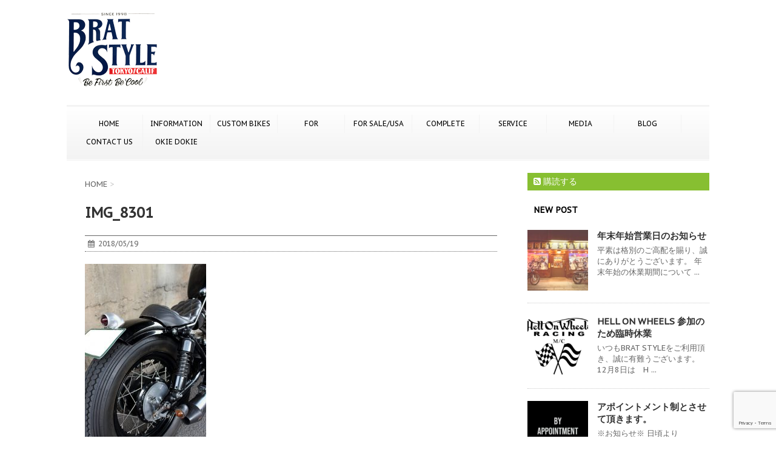

--- FILE ---
content_type: text/html; charset=UTF-8
request_url: https://www.bratstyle.com/img_8301-2/
body_size: 15132
content:
<!DOCTYPE html>
<!--[if lt IE 7]>
<html class="ie6" dir="ltr" lang="ja" prefix="og: https://ogp.me/ns#"> <![endif]-->
<!--[if IE 7]>
<html class="i7" dir="ltr" lang="ja" prefix="og: https://ogp.me/ns#"> <![endif]-->
<!--[if IE 8]>
<html class="ie" dir="ltr" lang="ja" prefix="og: https://ogp.me/ns#"> <![endif]-->
<!--[if gt IE 8]><!-->
<html dir="ltr" lang="ja" prefix="og: https://ogp.me/ns#">
	<!--<![endif]-->
	<head>
		<meta charset="UTF-8" >
		<meta name="viewport" content="width=device-width,initial-scale=1.0,user-scalable=no">
		<meta name="format-detection" content="telephone=no" >
		
		
		<link rel="alternate" type="application/rss+xml" title="BRATSTYLE-ブラットスタイル RSS Feed" href="https://www.bratstyle.com/feed/" />
		<link rel="pingback" href="https://www.bratstyle.com/bslogin/xmlrpc.php" >
		<link href='https://fonts.googleapis.com/css?family=Montserrat:400' rel='stylesheet' type='text/css'>
		<link href='https://fonts.googleapis.com/css?family=PT+Sans+Caption' rel='stylesheet' type='text/css'>		<!--[if lt IE 9]>
		<script src="https://css3-mediaqueries-js.googlecode.com/svn/trunk/css3-mediaqueries.js"></script>
		<script src="https://www.bratstyle.com/bslogin/wp-content/themes/stinger7/js/html5shiv.js"></script>
		<![endif]-->
					<style>img:is([sizes="auto" i], [sizes^="auto," i]) { contain-intrinsic-size: 3000px 1500px }</style>
	
		<!-- All in One SEO 4.9.0 - aioseo.com -->
	<meta name="robots" content="max-image-preview:large" />
	<meta name="author" content="TOKYO STAFF"/>
	<link rel="canonical" href="https://www.bratstyle.com/img_8301-2/" />
	<meta name="generator" content="All in One SEO (AIOSEO) 4.9.0" />
		<meta property="og:locale" content="ja_JP" />
		<meta property="og:site_name" content="BRATSTYLE-ブラットスタイル |" />
		<meta property="og:type" content="article" />
		<meta property="og:title" content="IMG_8301 | BRATSTYLE-ブラットスタイル" />
		<meta property="og:url" content="https://www.bratstyle.com/img_8301-2/" />
		<meta property="article:published_time" content="2018-05-19T00:26:00+00:00" />
		<meta property="article:modified_time" content="2018-05-19T00:26:00+00:00" />
		<meta name="twitter:card" content="summary" />
		<meta name="twitter:title" content="IMG_8301 | BRATSTYLE-ブラットスタイル" />
		<script type="application/ld+json" class="aioseo-schema">
			{"@context":"https:\/\/schema.org","@graph":[{"@type":"BreadcrumbList","@id":"https:\/\/www.bratstyle.com\/img_8301-2\/#breadcrumblist","itemListElement":[{"@type":"ListItem","@id":"https:\/\/www.bratstyle.com#listItem","position":1,"name":"\u30db\u30fc\u30e0","item":"https:\/\/www.bratstyle.com","nextItem":{"@type":"ListItem","@id":"https:\/\/www.bratstyle.com\/img_8301-2\/#listItem","name":"IMG_8301"}},{"@type":"ListItem","@id":"https:\/\/www.bratstyle.com\/img_8301-2\/#listItem","position":2,"name":"IMG_8301","previousItem":{"@type":"ListItem","@id":"https:\/\/www.bratstyle.com#listItem","name":"\u30db\u30fc\u30e0"}}]},{"@type":"ItemPage","@id":"https:\/\/www.bratstyle.com\/img_8301-2\/#itempage","url":"https:\/\/www.bratstyle.com\/img_8301-2\/","name":"IMG_8301 | BRATSTYLE-\u30d6\u30e9\u30c3\u30c8\u30b9\u30bf\u30a4\u30eb","inLanguage":"ja","isPartOf":{"@id":"https:\/\/www.bratstyle.com\/#website"},"breadcrumb":{"@id":"https:\/\/www.bratstyle.com\/img_8301-2\/#breadcrumblist"},"author":{"@id":"https:\/\/www.bratstyle.com\/author\/staff01\/#author"},"creator":{"@id":"https:\/\/www.bratstyle.com\/author\/staff01\/#author"},"datePublished":"2018-05-19T09:26:00+09:00","dateModified":"2018-05-19T09:26:00+09:00"},{"@type":"Organization","@id":"https:\/\/www.bratstyle.com\/#organization","name":"BRATSTYLE-\u30d6\u30e9\u30c3\u30c8\u30b9\u30bf\u30a4\u30eb","url":"https:\/\/www.bratstyle.com\/"},{"@type":"Person","@id":"https:\/\/www.bratstyle.com\/author\/staff01\/#author","url":"https:\/\/www.bratstyle.com\/author\/staff01\/","name":"TOKYO STAFF","image":{"@type":"ImageObject","@id":"https:\/\/www.bratstyle.com\/img_8301-2\/#authorImage","url":"https:\/\/secure.gravatar.com\/avatar\/7c1c0e4bc9f8f637fc9b9536973411bba408646ef3949ab0074c29817de64719?s=96&d=mm&r=g","width":96,"height":96,"caption":"TOKYO STAFF"}},{"@type":"WebSite","@id":"https:\/\/www.bratstyle.com\/#website","url":"https:\/\/www.bratstyle.com\/","name":"BRATSTYLE-\u30d6\u30e9\u30c3\u30c8\u30b9\u30bf\u30a4\u30eb","inLanguage":"ja","publisher":{"@id":"https:\/\/www.bratstyle.com\/#organization"}}]}
		</script>
		<!-- All in One SEO -->

<title>IMG_8301 | BRATSTYLE-ブラットスタイル</title>
<link rel='dns-prefetch' href='//www.bratstyle.com' />
<link rel='dns-prefetch' href='//ajax.googleapis.com' />
		<!-- This site uses the Google Analytics by MonsterInsights plugin v9.11.1 - Using Analytics tracking - https://www.monsterinsights.com/ -->
							<script src="//www.googletagmanager.com/gtag/js?id=G-2SQYZN45NX"  data-cfasync="false" data-wpfc-render="false" type="text/javascript" async></script>
			<script data-cfasync="false" data-wpfc-render="false" type="text/javascript">
				var mi_version = '9.11.1';
				var mi_track_user = true;
				var mi_no_track_reason = '';
								var MonsterInsightsDefaultLocations = {"page_location":"https:\/\/www.bratstyle.com\/img_8301-2\/"};
								if ( typeof MonsterInsightsPrivacyGuardFilter === 'function' ) {
					var MonsterInsightsLocations = (typeof MonsterInsightsExcludeQuery === 'object') ? MonsterInsightsPrivacyGuardFilter( MonsterInsightsExcludeQuery ) : MonsterInsightsPrivacyGuardFilter( MonsterInsightsDefaultLocations );
				} else {
					var MonsterInsightsLocations = (typeof MonsterInsightsExcludeQuery === 'object') ? MonsterInsightsExcludeQuery : MonsterInsightsDefaultLocations;
				}

								var disableStrs = [
										'ga-disable-G-2SQYZN45NX',
									];

				/* Function to detect opted out users */
				function __gtagTrackerIsOptedOut() {
					for (var index = 0; index < disableStrs.length; index++) {
						if (document.cookie.indexOf(disableStrs[index] + '=true') > -1) {
							return true;
						}
					}

					return false;
				}

				/* Disable tracking if the opt-out cookie exists. */
				if (__gtagTrackerIsOptedOut()) {
					for (var index = 0; index < disableStrs.length; index++) {
						window[disableStrs[index]] = true;
					}
				}

				/* Opt-out function */
				function __gtagTrackerOptout() {
					for (var index = 0; index < disableStrs.length; index++) {
						document.cookie = disableStrs[index] + '=true; expires=Thu, 31 Dec 2099 23:59:59 UTC; path=/';
						window[disableStrs[index]] = true;
					}
				}

				if ('undefined' === typeof gaOptout) {
					function gaOptout() {
						__gtagTrackerOptout();
					}
				}
								window.dataLayer = window.dataLayer || [];

				window.MonsterInsightsDualTracker = {
					helpers: {},
					trackers: {},
				};
				if (mi_track_user) {
					function __gtagDataLayer() {
						dataLayer.push(arguments);
					}

					function __gtagTracker(type, name, parameters) {
						if (!parameters) {
							parameters = {};
						}

						if (parameters.send_to) {
							__gtagDataLayer.apply(null, arguments);
							return;
						}

						if (type === 'event') {
														parameters.send_to = monsterinsights_frontend.v4_id;
							var hookName = name;
							if (typeof parameters['event_category'] !== 'undefined') {
								hookName = parameters['event_category'] + ':' + name;
							}

							if (typeof MonsterInsightsDualTracker.trackers[hookName] !== 'undefined') {
								MonsterInsightsDualTracker.trackers[hookName](parameters);
							} else {
								__gtagDataLayer('event', name, parameters);
							}
							
						} else {
							__gtagDataLayer.apply(null, arguments);
						}
					}

					__gtagTracker('js', new Date());
					__gtagTracker('set', {
						'developer_id.dZGIzZG': true,
											});
					if ( MonsterInsightsLocations.page_location ) {
						__gtagTracker('set', MonsterInsightsLocations);
					}
										__gtagTracker('config', 'G-2SQYZN45NX', {"forceSSL":"true","link_attribution":"true"} );
										window.gtag = __gtagTracker;										(function () {
						/* https://developers.google.com/analytics/devguides/collection/analyticsjs/ */
						/* ga and __gaTracker compatibility shim. */
						var noopfn = function () {
							return null;
						};
						var newtracker = function () {
							return new Tracker();
						};
						var Tracker = function () {
							return null;
						};
						var p = Tracker.prototype;
						p.get = noopfn;
						p.set = noopfn;
						p.send = function () {
							var args = Array.prototype.slice.call(arguments);
							args.unshift('send');
							__gaTracker.apply(null, args);
						};
						var __gaTracker = function () {
							var len = arguments.length;
							if (len === 0) {
								return;
							}
							var f = arguments[len - 1];
							if (typeof f !== 'object' || f === null || typeof f.hitCallback !== 'function') {
								if ('send' === arguments[0]) {
									var hitConverted, hitObject = false, action;
									if ('event' === arguments[1]) {
										if ('undefined' !== typeof arguments[3]) {
											hitObject = {
												'eventAction': arguments[3],
												'eventCategory': arguments[2],
												'eventLabel': arguments[4],
												'value': arguments[5] ? arguments[5] : 1,
											}
										}
									}
									if ('pageview' === arguments[1]) {
										if ('undefined' !== typeof arguments[2]) {
											hitObject = {
												'eventAction': 'page_view',
												'page_path': arguments[2],
											}
										}
									}
									if (typeof arguments[2] === 'object') {
										hitObject = arguments[2];
									}
									if (typeof arguments[5] === 'object') {
										Object.assign(hitObject, arguments[5]);
									}
									if ('undefined' !== typeof arguments[1].hitType) {
										hitObject = arguments[1];
										if ('pageview' === hitObject.hitType) {
											hitObject.eventAction = 'page_view';
										}
									}
									if (hitObject) {
										action = 'timing' === arguments[1].hitType ? 'timing_complete' : hitObject.eventAction;
										hitConverted = mapArgs(hitObject);
										__gtagTracker('event', action, hitConverted);
									}
								}
								return;
							}

							function mapArgs(args) {
								var arg, hit = {};
								var gaMap = {
									'eventCategory': 'event_category',
									'eventAction': 'event_action',
									'eventLabel': 'event_label',
									'eventValue': 'event_value',
									'nonInteraction': 'non_interaction',
									'timingCategory': 'event_category',
									'timingVar': 'name',
									'timingValue': 'value',
									'timingLabel': 'event_label',
									'page': 'page_path',
									'location': 'page_location',
									'title': 'page_title',
									'referrer' : 'page_referrer',
								};
								for (arg in args) {
																		if (!(!args.hasOwnProperty(arg) || !gaMap.hasOwnProperty(arg))) {
										hit[gaMap[arg]] = args[arg];
									} else {
										hit[arg] = args[arg];
									}
								}
								return hit;
							}

							try {
								f.hitCallback();
							} catch (ex) {
							}
						};
						__gaTracker.create = newtracker;
						__gaTracker.getByName = newtracker;
						__gaTracker.getAll = function () {
							return [];
						};
						__gaTracker.remove = noopfn;
						__gaTracker.loaded = true;
						window['__gaTracker'] = __gaTracker;
					})();
									} else {
										console.log("");
					(function () {
						function __gtagTracker() {
							return null;
						}

						window['__gtagTracker'] = __gtagTracker;
						window['gtag'] = __gtagTracker;
					})();
									}
			</script>
							<!-- / Google Analytics by MonsterInsights -->
		<script type="text/javascript">
/* <![CDATA[ */
window._wpemojiSettings = {"baseUrl":"https:\/\/s.w.org\/images\/core\/emoji\/16.0.1\/72x72\/","ext":".png","svgUrl":"https:\/\/s.w.org\/images\/core\/emoji\/16.0.1\/svg\/","svgExt":".svg","source":{"concatemoji":"https:\/\/www.bratstyle.com\/bslogin\/wp-includes\/js\/wp-emoji-release.min.js?ver=b42fbbe689bd7b67ec1893773ff8d551"}};
/*! This file is auto-generated */
!function(s,n){var o,i,e;function c(e){try{var t={supportTests:e,timestamp:(new Date).valueOf()};sessionStorage.setItem(o,JSON.stringify(t))}catch(e){}}function p(e,t,n){e.clearRect(0,0,e.canvas.width,e.canvas.height),e.fillText(t,0,0);var t=new Uint32Array(e.getImageData(0,0,e.canvas.width,e.canvas.height).data),a=(e.clearRect(0,0,e.canvas.width,e.canvas.height),e.fillText(n,0,0),new Uint32Array(e.getImageData(0,0,e.canvas.width,e.canvas.height).data));return t.every(function(e,t){return e===a[t]})}function u(e,t){e.clearRect(0,0,e.canvas.width,e.canvas.height),e.fillText(t,0,0);for(var n=e.getImageData(16,16,1,1),a=0;a<n.data.length;a++)if(0!==n.data[a])return!1;return!0}function f(e,t,n,a){switch(t){case"flag":return n(e,"\ud83c\udff3\ufe0f\u200d\u26a7\ufe0f","\ud83c\udff3\ufe0f\u200b\u26a7\ufe0f")?!1:!n(e,"\ud83c\udde8\ud83c\uddf6","\ud83c\udde8\u200b\ud83c\uddf6")&&!n(e,"\ud83c\udff4\udb40\udc67\udb40\udc62\udb40\udc65\udb40\udc6e\udb40\udc67\udb40\udc7f","\ud83c\udff4\u200b\udb40\udc67\u200b\udb40\udc62\u200b\udb40\udc65\u200b\udb40\udc6e\u200b\udb40\udc67\u200b\udb40\udc7f");case"emoji":return!a(e,"\ud83e\udedf")}return!1}function g(e,t,n,a){var r="undefined"!=typeof WorkerGlobalScope&&self instanceof WorkerGlobalScope?new OffscreenCanvas(300,150):s.createElement("canvas"),o=r.getContext("2d",{willReadFrequently:!0}),i=(o.textBaseline="top",o.font="600 32px Arial",{});return e.forEach(function(e){i[e]=t(o,e,n,a)}),i}function t(e){var t=s.createElement("script");t.src=e,t.defer=!0,s.head.appendChild(t)}"undefined"!=typeof Promise&&(o="wpEmojiSettingsSupports",i=["flag","emoji"],n.supports={everything:!0,everythingExceptFlag:!0},e=new Promise(function(e){s.addEventListener("DOMContentLoaded",e,{once:!0})}),new Promise(function(t){var n=function(){try{var e=JSON.parse(sessionStorage.getItem(o));if("object"==typeof e&&"number"==typeof e.timestamp&&(new Date).valueOf()<e.timestamp+604800&&"object"==typeof e.supportTests)return e.supportTests}catch(e){}return null}();if(!n){if("undefined"!=typeof Worker&&"undefined"!=typeof OffscreenCanvas&&"undefined"!=typeof URL&&URL.createObjectURL&&"undefined"!=typeof Blob)try{var e="postMessage("+g.toString()+"("+[JSON.stringify(i),f.toString(),p.toString(),u.toString()].join(",")+"));",a=new Blob([e],{type:"text/javascript"}),r=new Worker(URL.createObjectURL(a),{name:"wpTestEmojiSupports"});return void(r.onmessage=function(e){c(n=e.data),r.terminate(),t(n)})}catch(e){}c(n=g(i,f,p,u))}t(n)}).then(function(e){for(var t in e)n.supports[t]=e[t],n.supports.everything=n.supports.everything&&n.supports[t],"flag"!==t&&(n.supports.everythingExceptFlag=n.supports.everythingExceptFlag&&n.supports[t]);n.supports.everythingExceptFlag=n.supports.everythingExceptFlag&&!n.supports.flag,n.DOMReady=!1,n.readyCallback=function(){n.DOMReady=!0}}).then(function(){return e}).then(function(){var e;n.supports.everything||(n.readyCallback(),(e=n.source||{}).concatemoji?t(e.concatemoji):e.wpemoji&&e.twemoji&&(t(e.twemoji),t(e.wpemoji)))}))}((window,document),window._wpemojiSettings);
/* ]]> */
</script>
<style id='wp-emoji-styles-inline-css' type='text/css'>

	img.wp-smiley, img.emoji {
		display: inline !important;
		border: none !important;
		box-shadow: none !important;
		height: 1em !important;
		width: 1em !important;
		margin: 0 0.07em !important;
		vertical-align: -0.1em !important;
		background: none !important;
		padding: 0 !important;
	}
</style>
<link rel='stylesheet' id='wp-block-library-css' href='https://www.bratstyle.com/bslogin/wp-includes/css/dist/block-library/style.min.css?ver=b42fbbe689bd7b67ec1893773ff8d551' type='text/css' media='all' />
<style id='classic-theme-styles-inline-css' type='text/css'>
/*! This file is auto-generated */
.wp-block-button__link{color:#fff;background-color:#32373c;border-radius:9999px;box-shadow:none;text-decoration:none;padding:calc(.667em + 2px) calc(1.333em + 2px);font-size:1.125em}.wp-block-file__button{background:#32373c;color:#fff;text-decoration:none}
</style>
<link rel='stylesheet' id='aioseo/css/src/vue/standalone/blocks/table-of-contents/global.scss-css' href='https://www.bratstyle.com/bslogin/wp-content/plugins/all-in-one-seo-pack/dist/Lite/assets/css/table-of-contents/global.e90f6d47.css?ver=4.9.0' type='text/css' media='all' />
<style id='global-styles-inline-css' type='text/css'>
:root{--wp--preset--aspect-ratio--square: 1;--wp--preset--aspect-ratio--4-3: 4/3;--wp--preset--aspect-ratio--3-4: 3/4;--wp--preset--aspect-ratio--3-2: 3/2;--wp--preset--aspect-ratio--2-3: 2/3;--wp--preset--aspect-ratio--16-9: 16/9;--wp--preset--aspect-ratio--9-16: 9/16;--wp--preset--color--black: #000000;--wp--preset--color--cyan-bluish-gray: #abb8c3;--wp--preset--color--white: #ffffff;--wp--preset--color--pale-pink: #f78da7;--wp--preset--color--vivid-red: #cf2e2e;--wp--preset--color--luminous-vivid-orange: #ff6900;--wp--preset--color--luminous-vivid-amber: #fcb900;--wp--preset--color--light-green-cyan: #7bdcb5;--wp--preset--color--vivid-green-cyan: #00d084;--wp--preset--color--pale-cyan-blue: #8ed1fc;--wp--preset--color--vivid-cyan-blue: #0693e3;--wp--preset--color--vivid-purple: #9b51e0;--wp--preset--gradient--vivid-cyan-blue-to-vivid-purple: linear-gradient(135deg,rgba(6,147,227,1) 0%,rgb(155,81,224) 100%);--wp--preset--gradient--light-green-cyan-to-vivid-green-cyan: linear-gradient(135deg,rgb(122,220,180) 0%,rgb(0,208,130) 100%);--wp--preset--gradient--luminous-vivid-amber-to-luminous-vivid-orange: linear-gradient(135deg,rgba(252,185,0,1) 0%,rgba(255,105,0,1) 100%);--wp--preset--gradient--luminous-vivid-orange-to-vivid-red: linear-gradient(135deg,rgba(255,105,0,1) 0%,rgb(207,46,46) 100%);--wp--preset--gradient--very-light-gray-to-cyan-bluish-gray: linear-gradient(135deg,rgb(238,238,238) 0%,rgb(169,184,195) 100%);--wp--preset--gradient--cool-to-warm-spectrum: linear-gradient(135deg,rgb(74,234,220) 0%,rgb(151,120,209) 20%,rgb(207,42,186) 40%,rgb(238,44,130) 60%,rgb(251,105,98) 80%,rgb(254,248,76) 100%);--wp--preset--gradient--blush-light-purple: linear-gradient(135deg,rgb(255,206,236) 0%,rgb(152,150,240) 100%);--wp--preset--gradient--blush-bordeaux: linear-gradient(135deg,rgb(254,205,165) 0%,rgb(254,45,45) 50%,rgb(107,0,62) 100%);--wp--preset--gradient--luminous-dusk: linear-gradient(135deg,rgb(255,203,112) 0%,rgb(199,81,192) 50%,rgb(65,88,208) 100%);--wp--preset--gradient--pale-ocean: linear-gradient(135deg,rgb(255,245,203) 0%,rgb(182,227,212) 50%,rgb(51,167,181) 100%);--wp--preset--gradient--electric-grass: linear-gradient(135deg,rgb(202,248,128) 0%,rgb(113,206,126) 100%);--wp--preset--gradient--midnight: linear-gradient(135deg,rgb(2,3,129) 0%,rgb(40,116,252) 100%);--wp--preset--font-size--small: 13px;--wp--preset--font-size--medium: 20px;--wp--preset--font-size--large: 36px;--wp--preset--font-size--x-large: 42px;--wp--preset--spacing--20: 0.44rem;--wp--preset--spacing--30: 0.67rem;--wp--preset--spacing--40: 1rem;--wp--preset--spacing--50: 1.5rem;--wp--preset--spacing--60: 2.25rem;--wp--preset--spacing--70: 3.38rem;--wp--preset--spacing--80: 5.06rem;--wp--preset--shadow--natural: 6px 6px 9px rgba(0, 0, 0, 0.2);--wp--preset--shadow--deep: 12px 12px 50px rgba(0, 0, 0, 0.4);--wp--preset--shadow--sharp: 6px 6px 0px rgba(0, 0, 0, 0.2);--wp--preset--shadow--outlined: 6px 6px 0px -3px rgba(255, 255, 255, 1), 6px 6px rgba(0, 0, 0, 1);--wp--preset--shadow--crisp: 6px 6px 0px rgba(0, 0, 0, 1);}:where(.is-layout-flex){gap: 0.5em;}:where(.is-layout-grid){gap: 0.5em;}body .is-layout-flex{display: flex;}.is-layout-flex{flex-wrap: wrap;align-items: center;}.is-layout-flex > :is(*, div){margin: 0;}body .is-layout-grid{display: grid;}.is-layout-grid > :is(*, div){margin: 0;}:where(.wp-block-columns.is-layout-flex){gap: 2em;}:where(.wp-block-columns.is-layout-grid){gap: 2em;}:where(.wp-block-post-template.is-layout-flex){gap: 1.25em;}:where(.wp-block-post-template.is-layout-grid){gap: 1.25em;}.has-black-color{color: var(--wp--preset--color--black) !important;}.has-cyan-bluish-gray-color{color: var(--wp--preset--color--cyan-bluish-gray) !important;}.has-white-color{color: var(--wp--preset--color--white) !important;}.has-pale-pink-color{color: var(--wp--preset--color--pale-pink) !important;}.has-vivid-red-color{color: var(--wp--preset--color--vivid-red) !important;}.has-luminous-vivid-orange-color{color: var(--wp--preset--color--luminous-vivid-orange) !important;}.has-luminous-vivid-amber-color{color: var(--wp--preset--color--luminous-vivid-amber) !important;}.has-light-green-cyan-color{color: var(--wp--preset--color--light-green-cyan) !important;}.has-vivid-green-cyan-color{color: var(--wp--preset--color--vivid-green-cyan) !important;}.has-pale-cyan-blue-color{color: var(--wp--preset--color--pale-cyan-blue) !important;}.has-vivid-cyan-blue-color{color: var(--wp--preset--color--vivid-cyan-blue) !important;}.has-vivid-purple-color{color: var(--wp--preset--color--vivid-purple) !important;}.has-black-background-color{background-color: var(--wp--preset--color--black) !important;}.has-cyan-bluish-gray-background-color{background-color: var(--wp--preset--color--cyan-bluish-gray) !important;}.has-white-background-color{background-color: var(--wp--preset--color--white) !important;}.has-pale-pink-background-color{background-color: var(--wp--preset--color--pale-pink) !important;}.has-vivid-red-background-color{background-color: var(--wp--preset--color--vivid-red) !important;}.has-luminous-vivid-orange-background-color{background-color: var(--wp--preset--color--luminous-vivid-orange) !important;}.has-luminous-vivid-amber-background-color{background-color: var(--wp--preset--color--luminous-vivid-amber) !important;}.has-light-green-cyan-background-color{background-color: var(--wp--preset--color--light-green-cyan) !important;}.has-vivid-green-cyan-background-color{background-color: var(--wp--preset--color--vivid-green-cyan) !important;}.has-pale-cyan-blue-background-color{background-color: var(--wp--preset--color--pale-cyan-blue) !important;}.has-vivid-cyan-blue-background-color{background-color: var(--wp--preset--color--vivid-cyan-blue) !important;}.has-vivid-purple-background-color{background-color: var(--wp--preset--color--vivid-purple) !important;}.has-black-border-color{border-color: var(--wp--preset--color--black) !important;}.has-cyan-bluish-gray-border-color{border-color: var(--wp--preset--color--cyan-bluish-gray) !important;}.has-white-border-color{border-color: var(--wp--preset--color--white) !important;}.has-pale-pink-border-color{border-color: var(--wp--preset--color--pale-pink) !important;}.has-vivid-red-border-color{border-color: var(--wp--preset--color--vivid-red) !important;}.has-luminous-vivid-orange-border-color{border-color: var(--wp--preset--color--luminous-vivid-orange) !important;}.has-luminous-vivid-amber-border-color{border-color: var(--wp--preset--color--luminous-vivid-amber) !important;}.has-light-green-cyan-border-color{border-color: var(--wp--preset--color--light-green-cyan) !important;}.has-vivid-green-cyan-border-color{border-color: var(--wp--preset--color--vivid-green-cyan) !important;}.has-pale-cyan-blue-border-color{border-color: var(--wp--preset--color--pale-cyan-blue) !important;}.has-vivid-cyan-blue-border-color{border-color: var(--wp--preset--color--vivid-cyan-blue) !important;}.has-vivid-purple-border-color{border-color: var(--wp--preset--color--vivid-purple) !important;}.has-vivid-cyan-blue-to-vivid-purple-gradient-background{background: var(--wp--preset--gradient--vivid-cyan-blue-to-vivid-purple) !important;}.has-light-green-cyan-to-vivid-green-cyan-gradient-background{background: var(--wp--preset--gradient--light-green-cyan-to-vivid-green-cyan) !important;}.has-luminous-vivid-amber-to-luminous-vivid-orange-gradient-background{background: var(--wp--preset--gradient--luminous-vivid-amber-to-luminous-vivid-orange) !important;}.has-luminous-vivid-orange-to-vivid-red-gradient-background{background: var(--wp--preset--gradient--luminous-vivid-orange-to-vivid-red) !important;}.has-very-light-gray-to-cyan-bluish-gray-gradient-background{background: var(--wp--preset--gradient--very-light-gray-to-cyan-bluish-gray) !important;}.has-cool-to-warm-spectrum-gradient-background{background: var(--wp--preset--gradient--cool-to-warm-spectrum) !important;}.has-blush-light-purple-gradient-background{background: var(--wp--preset--gradient--blush-light-purple) !important;}.has-blush-bordeaux-gradient-background{background: var(--wp--preset--gradient--blush-bordeaux) !important;}.has-luminous-dusk-gradient-background{background: var(--wp--preset--gradient--luminous-dusk) !important;}.has-pale-ocean-gradient-background{background: var(--wp--preset--gradient--pale-ocean) !important;}.has-electric-grass-gradient-background{background: var(--wp--preset--gradient--electric-grass) !important;}.has-midnight-gradient-background{background: var(--wp--preset--gradient--midnight) !important;}.has-small-font-size{font-size: var(--wp--preset--font-size--small) !important;}.has-medium-font-size{font-size: var(--wp--preset--font-size--medium) !important;}.has-large-font-size{font-size: var(--wp--preset--font-size--large) !important;}.has-x-large-font-size{font-size: var(--wp--preset--font-size--x-large) !important;}
:where(.wp-block-post-template.is-layout-flex){gap: 1.25em;}:where(.wp-block-post-template.is-layout-grid){gap: 1.25em;}
:where(.wp-block-columns.is-layout-flex){gap: 2em;}:where(.wp-block-columns.is-layout-grid){gap: 2em;}
:root :where(.wp-block-pullquote){font-size: 1.5em;line-height: 1.6;}
</style>
<link rel='stylesheet' id='contact-form-7-css' href='https://www.bratstyle.com/bslogin/wp-content/plugins/contact-form-7/includes/css/styles.css?ver=6.1.3' type='text/css' media='all' />
<link rel='stylesheet' id='normalize-css' href='https://www.bratstyle.com/bslogin/wp-content/themes/stinger7/css/normalize.css?ver=1.5.9' type='text/css' media='all' />
<link rel='stylesheet' id='font-awesome-css' href='//maxcdn.bootstrapcdn.com/font-awesome/4.5.0/css/font-awesome.min.css?ver=4.5.0' type='text/css' media='all' />
<link rel='stylesheet' id='style-css' href='https://www.bratstyle.com/bslogin/wp-content/themes/stinger7/style.css?ver=b42fbbe689bd7b67ec1893773ff8d551' type='text/css' media='all' />
<link rel='stylesheet' id='jquery.lightbox.min.css-css' href='https://www.bratstyle.com/bslogin/wp-content/plugins/wp-jquery-lightbox/lightboxes/wp-jquery-lightbox/styles/lightbox.min.css?ver=2.3.4' type='text/css' media='all' />
<link rel='stylesheet' id='jqlb-overrides-css' href='https://www.bratstyle.com/bslogin/wp-content/plugins/wp-jquery-lightbox/lightboxes/wp-jquery-lightbox/styles/overrides.css?ver=2.3.4' type='text/css' media='all' />
<style id='jqlb-overrides-inline-css' type='text/css'>

			#outerImageContainer {
				box-shadow: 0 0 4px 2px rgba(0,0,0,.2);
			}
			#imageContainer{
				padding: 6px;
			}
			#imageDataContainer {
				box-shadow: none;
				z-index: auto;
			}
			#prevArrow,
			#nextArrow{
				background-color: rgba(255,255,255,.7;
				color: #000000;
			}
</style>
<script type="text/javascript" src="https://www.bratstyle.com/bslogin/wp-content/plugins/google-analytics-for-wordpress/assets/js/frontend-gtag.min.js?ver=9.11.1" id="monsterinsights-frontend-script-js" async="async" data-wp-strategy="async"></script>
<script data-cfasync="false" data-wpfc-render="false" type="text/javascript" id='monsterinsights-frontend-script-js-extra'>/* <![CDATA[ */
var monsterinsights_frontend = {"js_events_tracking":"true","download_extensions":"doc,pdf,ppt,zip,xls,docx,pptx,xlsx","inbound_paths":"[{\"path\":\"\\\/go\\\/\",\"label\":\"affiliate\"},{\"path\":\"\\\/recommend\\\/\",\"label\":\"affiliate\"}]","home_url":"https:\/\/www.bratstyle.com","hash_tracking":"false","v4_id":"G-2SQYZN45NX"};/* ]]> */
</script>
<script type="text/javascript" src="//ajax.googleapis.com/ajax/libs/jquery/1.11.3/jquery.min.js?ver=1.11.3" id="jquery-js"></script>
<link rel="https://api.w.org/" href="https://www.bratstyle.com/wp-json/" /><link rel="alternate" title="JSON" type="application/json" href="https://www.bratstyle.com/wp-json/wp/v2/media/4209" /><link rel='shortlink' href='https://www.bratstyle.com/?p=4209' />
<link rel="alternate" title="oEmbed (JSON)" type="application/json+oembed" href="https://www.bratstyle.com/wp-json/oembed/1.0/embed?url=https%3A%2F%2Fwww.bratstyle.com%2Fimg_8301-2%2F" />
<link rel="alternate" title="oEmbed (XML)" type="text/xml+oembed" href="https://www.bratstyle.com/wp-json/oembed/1.0/embed?url=https%3A%2F%2Fwww.bratstyle.com%2Fimg_8301-2%2F&#038;format=xml" />
<meta name="robots" content="index, follow" />

		<style type="text/css">
			/*グループ1
			------------------------------------------------------------*/
			/*ブログタイトル*/

			header .sitename a {
				color: #1a1a1a;
			}

			/* メニュー */
			nav li a {
				color: #1a1a1a;
			}

			/*ヘッダーリンク*/	
			#header-r .footermenust li {
				border-right-color:#1a1a1a;

			}

			#header-r .footermenust a {
				color: #1a1a1a;
			}

			/*ページトップ*/
			#page-top a {
				background: #000;
			}

			/*キャプション */

			header h1 {
				color: #1a1a1a;
			}

			header .descr {
				color: #1a1a1a;
			}

			/* アコーディオン */
			#s-navi dt.trigger .op {
				color: #000;
			}

			.acordion_tree li a {
				color: #1a1a1a;
			}

			/* サイド見出し */
			aside h4 {
				color: #1a1a1a;
			}

			/* フッター文字 */
			#footer, #footer .copy, #footer .rcopy, #footer .copy a, #footer .rcopy a {
				color: #1a1a1a;
			}

			/* スマホメニュー文字 */
			.acordion_tree ul.menu li a, .acordion_tree ul.menu li {
				color: #000;
			}

			.acordion_tree ul.menu li {
				border-bottom:dotted 1px #000;
}


			/*グループ2
			------------------------------------------------------------*/
			/* 中見出し */
			h2 {
				background: #f3f3f3;
				color: #1a1a1a;
			}

			h2:after {
				border-top: 10px solid #f3f3f3;
			}

			h2:before {
				border-top: 10px solid #f3f3f3;
			}

			/*小見出し*/
			.post h3 {

				color: #000				border-bottom: 1px #000 dotted;
				background-color: #fff;
			}

			.post h4 {
				background-color: #f3f3f3;
			}


			/* サイド見出し */
			aside h4 {
				color: #000;
			}


			/*グループ4
			------------------------------------------------------------*/
			/* RSSボタン */
			.rssbox a {
				background-color: #87BF31;
			}

			/*お知らせ
			------------------------------------------------------------*/
			/*お知らせバーの背景色*/
			.rss-bar {
				border-color: #fff;

				color: #000;

				/*Other Browser*/
				background: #fff;
				/*For Old WebKit*/
				background: -webkit-linear-gradient(
				#fff 0%,
				#fff 100%
				);
				/*For Modern Browser*/
				background: linear-gradient(
				#fff 0%,
				#fff 100%
				);

			
			}

			/*固定ページサイドメニュー
			------------------------------------------------------------*/
			/*背景色*/

			#sidebg {
				background:#f3f3f3;
			}

			#side aside .st-pagelists ul li ul li {
				border-color: #0277bd
;
			}

			#side aside .st-pagelists ul li a {
				color: #000;

				/*Other Browser*/
				background: #f3f3f3;
				/*For Old WebKit*/
				background: -webkit-linear-gradient(
				#fff 0%,
				#f3f3f3 100%
				);
				/*For Modern Browser*/
				background: linear-gradient(
				#fff 0%,
				#f3f3f3 100%
				);
			}

			#side aside .st-pagelists .children a {
				border-bottom-color: #000;

				color: #000;
			}

			#side aside .st-pagelists .children li .children a,
			#side aside .st-pagelists .children li .children .children li a {
			color: #000;
			}


			/*追加カラー
			------------------------------------------------------------*/
			/*フッター*/
			footer,footer p,footer a{
				color:#000!important;
			}

			footer .footermenust li {
				border-right-color: #000!important;
			}

			/*任意の人気記事
			------------------------------------------------------------*/

			.post h4.p-entry {
				background:#FEB20A;
				color:#fff;
			}

			.poprank-no2{
				background:#FEB20A;
				color:#fff!important;
			}
			.poprank-no{
				background:#FEB20A;
				color:#fff;
			}


			/*media Queries タブレットサイズ
			----------------------------------------------------*/
			@media only screen and (min-width: 414px) {

				/*追加カラー
				------------------------------------------------------------*/
				/*フッター*/
				footer{
					margin:0 -20px;
				}
			}

			/*media Queries PCサイズ
			----------------------------------------------------*/
			@media only screen and (min-width: 781px) {
				nav.smanone {
					border-color: #f3f3f3;

					/*Other Browser*/
					background: #f3f3f3;
					/*For Old WebKit*/
					background: -webkit-linear-gradient(
					#fff 0%,
					#f3f3f3 100%
					);
					/*For Modern Browser*/
					background: linear-gradient(
					#fff 0%,
					#f3f3f3 100%
					);
				
				}

				header ul.menu li {
					border-right-color: #f3f3f3;
				}

				header ul.menu li a {
					color: #000;

				}

				header ul.menu li li a{
					background: #f3f3f3;
					border-top-color: #f3f3f3;

				}

				header .textwidget{
					background:#f3f3f3;
				}


			}
		</style>

		<style type="text/css">.recentcomments a{display:inline !important;padding:0 !important;margin:0 !important;}</style><style type="text/css" id="custom-background-css">
body.custom-background { background-color: #ffffff; }
</style>
				<script>
		(function (i, s, o, g, r, a, m) {
			i['GoogleAnalyticsObject'] = r;
			i[r] = i[r] || function () {
					(i[r].q = i[r].q || []).push(arguments)
				}, i[r].l = 1 * new Date();
			a = s.createElement(o),
				m = s.getElementsByTagName(o)[0];
			a.async = 1;
			a.src = g;
			m.parentNode.insertBefore(a, m)
		})(window, document, 'script', '//www.google-analytics.com/analytics.js', 'ga');

		ga('create', 'UA-78485264-1', 'auto');
		ga('send', 'pageview');

	</script>
	<script>
function externalLinks(){
    if(!document.getElementsByTagName){
        return;
    }
    var _1=document.getElementsByTagName("a");
    for(var i=0;i<_1.length;i++){
        var _3=_1[i];
        if(_3.getAttribute("href")&&_3.getAttribute("rel")==="external"){
            _3.target="_blank";
        }
    }
}
window.onload=externalLinks;
</script>
	</head>
	<body class="attachment wp-singular attachment-template-default single single-attachment postid-4209 attachmentid-4209 attachment-jpeg custom-background wp-theme-stinger7 metaslider-plugin" >
	
		<div id="wrapper" class="">
			<header>
			<div class="clearfix" id="headbox">
			<!-- アコーディオン -->
			<nav id="s-navi" class="pcnone">
				<dl class="acordion">
					<dt class="trigger">
					<p><span class="op"><i class="fa fa-bars"></i></span></p>
					</dt>
					<dd class="acordion_tree">
						<div class="menu-%e3%83%88%e3%83%83%e3%83%97%e3%83%a1%e3%83%8b%e3%83%a5%e3%83%bc-container"><ul id="menu-%e3%83%88%e3%83%83%e3%83%97%e3%83%a1%e3%83%8b%e3%83%a5%e3%83%bc" class="menu"><li id="menu-item-39" class="menu-item menu-item-type-post_type menu-item-object-page menu-item-home menu-item-39"><a href="https://www.bratstyle.com/">HOME</a></li>
<li id="menu-item-63" class="menu-item menu-item-type-post_type menu-item-object-page menu-item-63"><a href="https://www.bratstyle.com/information/">INFORMATION</a></li>
<li id="menu-item-62" class="menu-item menu-item-type-post_type menu-item-object-page menu-item-62"><a href="https://www.bratstyle.com/custombike/">CUSTOM BIKES</a></li>
<li id="menu-item-65" class="menu-item menu-item-type-post_type menu-item-object-page menu-item-65"><a href="https://www.bratstyle.com/usedbike/">FOR SALE/TOKYO</a></li>
<li id="menu-item-4095" class="menu-item menu-item-type-post_type menu-item-object-page menu-item-4095"><a href="https://www.bratstyle.com/for-sale-from-usa/">FOR SALE/USA</a></li>
<li id="menu-item-61" class="menu-item menu-item-type-post_type menu-item-object-page menu-item-61"><a href="https://www.bratstyle.com/complete/">COMPLETE</a></li>
<li id="menu-item-64" class="menu-item menu-item-type-post_type menu-item-object-page menu-item-64"><a href="https://www.bratstyle.com/service/">SERVICE</a></li>
<li id="menu-item-119" class="menu-item menu-item-type-post_type menu-item-object-page menu-item-119"><a target="_blank" href="https://www.bratstyle.com/media/">MEDIA</a></li>
<li id="menu-item-91" class="menu-item menu-item-type-custom menu-item-object-custom menu-item-91"><a target="_blank" href="https://www.bratstyle.com/blogs/">BLOG</a></li>
<li id="menu-item-150" class="menu-item menu-item-type-post_type menu-item-object-page menu-item-150"><a href="https://www.bratstyle.com/contactus/">CONTACT US</a></li>
<li id="menu-item-4371" class="menu-item menu-item-type-post_type menu-item-object-page menu-item-4371"><a href="https://www.bratstyle.com/okie-dokie-race/">OKIE DOKIE VINTAGE RACE</a></li>
</ul></div>						<div class="clear"></div>
<p class="menu_ttl">ONLINE STORE</p>
<ul class="s_nav cf">
<li>
<i class="fa fa-angle-right"></i>
<a href="http://www.bratstyle.com/shop/" target="_blank">JAPAN</a>
</li>
<li>
<i class="fa fa-angle-right"></i>
<a href="http://bratstyleusa.bigcartel.com/" target="_blank">USA</a>
</li>
</ul>
					</dd>

				</dl>

			</nav>
			<!-- /アコーディオン -->
			<div id="header-l">
				<!-- ロゴ又はブログ名 -->
				<p class="sitename"><a href="https://www.bratstyle.com/">
													<img alt="BRATSTYLE-ブラットスタイル" src="https://www.bratstyle.com/bslogin/wp-content/uploads/2016/04/logo.png" >
											</a></p>
				<!-- キャプション -->
									<p class="descr">
											</p>
				
			</div><!-- /#header-l -->
			<div id="header-r" class="smanone">
								
			</div><!-- /#header-r -->
			</div><!-- /#clearfix -->

				
<div id="gazou-wide">
				<nav class="smanone clearfix"><ul id="menu-%e3%83%88%e3%83%83%e3%83%97%e3%83%a1%e3%83%8b%e3%83%a5%e3%83%bc-1" class="menu"><li class="menu-item menu-item-type-post_type menu-item-object-page menu-item-home menu-item-39"><a href="https://www.bratstyle.com/">HOME</a></li>
<li class="menu-item menu-item-type-post_type menu-item-object-page menu-item-63"><a href="https://www.bratstyle.com/information/">INFORMATION</a></li>
<li class="menu-item menu-item-type-post_type menu-item-object-page menu-item-62"><a href="https://www.bratstyle.com/custombike/">CUSTOM BIKES</a></li>
<li class="menu-item menu-item-type-post_type menu-item-object-page menu-item-65"><a href="https://www.bratstyle.com/usedbike/">FOR SALE/TOKYO</a></li>
<li class="menu-item menu-item-type-post_type menu-item-object-page menu-item-4095"><a href="https://www.bratstyle.com/for-sale-from-usa/">FOR SALE/USA</a></li>
<li class="menu-item menu-item-type-post_type menu-item-object-page menu-item-61"><a href="https://www.bratstyle.com/complete/">COMPLETE</a></li>
<li class="menu-item menu-item-type-post_type menu-item-object-page menu-item-64"><a href="https://www.bratstyle.com/service/">SERVICE</a></li>
<li class="menu-item menu-item-type-post_type menu-item-object-page menu-item-119"><a target="_blank" href="https://www.bratstyle.com/media/">MEDIA</a></li>
<li class="menu-item menu-item-type-custom menu-item-object-custom menu-item-91"><a target="_blank" href="https://www.bratstyle.com/blogs/">BLOG</a></li>
<li class="menu-item menu-item-type-post_type menu-item-object-page menu-item-150"><a href="https://www.bratstyle.com/contactus/">CONTACT US</a></li>
<li class="menu-item menu-item-type-post_type menu-item-object-page menu-item-4371"><a href="https://www.bratstyle.com/okie-dokie-race/">OKIE DOKIE VINTAGE RACE</a></li>
</ul></nav>	</div>

			</header>

<div id="content" class="clearfix">
	<div id="contentInner">
		<main >
			<article>
				<div id="post-4209" class="post">
					<!--ぱんくず -->
					<div id="breadcrumb">
						<div itemscope itemtype="http://data-vocabulary.org/Breadcrumb">
							<a href="https://www.bratstyle.com" itemprop="url"> <span itemprop="title">HOME</span>
							</a> &gt; </div>
																																			</div>
					<!--/ ぱんくず -->

					<!--ループ開始 -->
										<h1 class="entry-title">
						IMG_8301					</h1>

					<div class="blogbox ">
						<p><span class="kdate"><i class="fa fa-calendar"></i>&nbsp;
                <time class="entry-date date updated" datetime="2018-05-19T09:26:00+09:00">
	                2018/05/19                </time>
                &nbsp;
								                </span></p>
					</div>

					<p class="attachment"><a href='https://www.bratstyle.com/bslogin/wp-content/uploads/IMG_8301.jpg' rel="lightbox[4209]"><img fetchpriority="high" decoding="async" width="200" height="300" src="https://www.bratstyle.com/bslogin/wp-content/uploads/IMG_8301-200x300.jpg" class="attachment-medium size-medium" alt="" srcset="https://www.bratstyle.com/bslogin/wp-content/uploads/IMG_8301-200x300.jpg 200w, https://www.bratstyle.com/bslogin/wp-content/uploads/IMG_8301-600x900.jpg 600w, https://www.bratstyle.com/bslogin/wp-content/uploads/IMG_8301.jpg 864w" sizes="(max-width: 200px) 100vw, 200px" /></a></p>

															
						
	<div class="sns">
	<ul class="clearfix">
		<!--ツイートボタン-->
		<li class="twitter"> 
		<a target="_blank" href="//twitter.com/intent/tweet?url=https%3A%2F%2Fwww.bratstyle.com%2Fimg_8301-2%2F&text=IMG_8301&via=&tw_p=tweetbutton"><i class="fa fa-twitter"></i></a>
		</li>

		<!--Facebookボタン-->      
		<li class="facebook">
		<a href="//www.facebook.com/sharer.php?src=bm&u=https%3A%2F%2Fwww.bratstyle.com%2Fimg_8301-2%2F&t=IMG_8301" target="_blank"><i class="fa fa-facebook"></i>
		</a>
		</li>

		<!--Google+1ボタン-->
		<li class="googleplus">
		<a href="//plus.google.com/share?url=https%3A%2F%2Fwww.bratstyle.com%2Fimg_8301-2%2F" target="_blank"><i class="fa fa-google-plus"></i></a>
		</li>

		<!--ポケットボタン-->      
		<li class="pocket">
		<a href="//getpocket.com/edit?url=https%3A%2F%2Fwww.bratstyle.com%2Fimg_8301-2%2F&title=IMG_8301" target="_blank"><i class="fa fa-get-pocket"></i></a></li>

		<!--はてブボタン-->  
		<li class="hatebu">       
			<a href="//b.hatena.ne.jp/entry/https://www.bratstyle.com/img_8301-2/" class="hatena-bookmark-button" data-hatena-bookmark-layout="simple" title="IMG_8301"><i class="fa fa-hatena"></i><span style="font-weight:bold">B!</span>
			</a><script type="text/javascript" src="//b.st-hatena.com/js/bookmark_button.js" charset="utf-8" async="async"></script>

		</li>

		<!--LINEボタン-->   
		<li class="line">
		<a href="//line.me/R/msg/text/?IMG_8301%0Ahttps%3A%2F%2Fwww.bratstyle.com%2Fimg_8301-2%2F" target="_blank"><span class="snstext">LINEへ送る</span></a>
		</li>     
	</ul>

	</div> 

											
					

					<p class="tagst"><i class="fa fa-tags"></i>&nbsp;-
																	</p>
					<aside>
						<div style="padding:20px 0px;">
																									<div class="smanone" style="padding-top:10px;">
																				</div>
													</div>

						<p class="author">
												</p>

												<!--ループ終了-->
						<!--関連記事-->
						<h4 class="point"><i class="fa fa-th-list"></i>&nbsp; 関連記事</h4>
<div class="kanren ">
							<dl class="clearfix">
				<dt><a href="https://www.bratstyle.com/greasy-kulture-102/">
													<img width="150" height="150" src="https://www.bratstyle.com/bslogin/wp-content/uploads/2025/03/1-150x150.jpg" class="attachment-thumbnail size-thumbnail wp-post-image" alt="" decoding="async" loading="lazy" srcset="https://www.bratstyle.com/bslogin/wp-content/uploads/2025/03/1-150x150.jpg 150w, https://www.bratstyle.com/bslogin/wp-content/uploads/2025/03/1-100x100.jpg 100w, https://www.bratstyle.com/bslogin/wp-content/uploads/2025/03/1-200x200.jpg 200w" sizes="auto, (max-width: 150px) 100vw, 150px" />											</a></dt>
				<dd>
					<h5><a href="https://www.bratstyle.com/greasy-kulture-102/">
							GREASY KULTURE #102						</a></h5>

					<div class="smanone2">
											</div>
				</dd>
			</dl>
					<dl class="clearfix">
				<dt><a href="https://www.bratstyle.com/post-10289/">
													<img width="150" height="150" src="https://www.bratstyle.com/bslogin/wp-content/uploads/2025/12/ダウンロード-150x150.png" class="attachment-thumbnail size-thumbnail wp-post-image" alt="" decoding="async" loading="lazy" srcset="https://www.bratstyle.com/bslogin/wp-content/uploads/2025/12/ダウンロード-150x150.png 150w, https://www.bratstyle.com/bslogin/wp-content/uploads/2025/12/ダウンロード-100x100.png 100w, https://www.bratstyle.com/bslogin/wp-content/uploads/2025/12/ダウンロード-200x200.png 200w" sizes="auto, (max-width: 150px) 100vw, 150px" />											</a></dt>
				<dd>
					<h5><a href="https://www.bratstyle.com/post-10289/">
							HELL ON WHEELS 参加のため臨時休業						</a></h5>

					<div class="smanone2">
						<p>いつもBRAT STYLEをご利用頂き、誠に有難うございます。 12月8日は　H ... </p>
					</div>
				</dd>
			</dl>
					<dl class="clearfix">
				<dt><a href="https://www.bratstyle.com/post-10310/">
													<img width="150" height="150" src="https://www.bratstyle.com/bslogin/wp-content/uploads/2025/12/30E0DB46-3B94-4A8C-A107-49308AB7E4FB-150x150.jpg" class="attachment-thumbnail size-thumbnail wp-post-image" alt="" decoding="async" loading="lazy" srcset="https://www.bratstyle.com/bslogin/wp-content/uploads/2025/12/30E0DB46-3B94-4A8C-A107-49308AB7E4FB-150x150.jpg 150w, https://www.bratstyle.com/bslogin/wp-content/uploads/2025/12/30E0DB46-3B94-4A8C-A107-49308AB7E4FB-100x100.jpg 100w, https://www.bratstyle.com/bslogin/wp-content/uploads/2025/12/30E0DB46-3B94-4A8C-A107-49308AB7E4FB-200x200.jpg 200w" sizes="auto, (max-width: 150px) 100vw, 150px" />											</a></dt>
				<dd>
					<h5><a href="https://www.bratstyle.com/post-10310/">
							年末年始営業日のお知らせ						</a></h5>

					<div class="smanone2">
						<p>平素は格別のご高配を賜り、誠にありがとうございます。 年末年始の休業期間について ... </p>
					</div>
				</dd>
			</dl>
					<dl class="clearfix">
				<dt><a href="https://www.bratstyle.com/post-9809/">
													<img width="150" height="150" src="https://www.bratstyle.com/bslogin/wp-content/uploads/2025/02/グラフィックデザインのポスター-150x150.jpg" class="attachment-thumbnail size-thumbnail wp-post-image" alt="" decoding="async" loading="lazy" srcset="https://www.bratstyle.com/bslogin/wp-content/uploads/2025/02/グラフィックデザインのポスター-150x150.jpg 150w, https://www.bratstyle.com/bslogin/wp-content/uploads/2025/02/グラフィックデザインのポスター-300x300.jpg 300w, https://www.bratstyle.com/bslogin/wp-content/uploads/2025/02/グラフィックデザインのポスター-100x100.jpg 100w, https://www.bratstyle.com/bslogin/wp-content/uploads/2025/02/グラフィックデザインのポスター-200x200.jpg 200w, https://www.bratstyle.com/bslogin/wp-content/uploads/2025/02/グラフィックデザインのポスター.jpg 900w" sizes="auto, (max-width: 150px) 100vw, 150px" />											</a></dt>
				<dd>
					<h5><a href="https://www.bratstyle.com/post-9809/">
							アポイントメント制とさせて頂きます。						</a></h5>

					<div class="smanone2">
						<p>※お知らせ※ 日頃よりBratStyle をご利用頂き誠に有難うございます。 現 ... </p>
					</div>
				</dd>
			</dl>
				</div>
						<!--ページナビ-->
						<div class="p-navi clearfix">
							<dl>
																							</dl>
						</div>
					</aside>
				</div>
				<!--/post-->
			</article>
		</main>
	</div>
	<!-- /#contentInner -->
	<div id="side">
	<aside>
					<div class="ad">
											</div>
				
					<!-- RSSボタンです -->
			<div class="rssbox">
			<a href="https://www.bratstyle.com//?feed=rss2"><i class="fa fa-rss-square"></i>&nbsp;購読する</a></div>
			<!-- RSSボタンここまで -->
		
		<div id="sidebg">
			            				</div>

					<h4 class="menu_underh2">NEW POST</h4><div class="kanren ">
							<dl class="clearfix">
				<dt><a href="https://www.bratstyle.com/post-10310/">
													<img width="150" height="150" src="https://www.bratstyle.com/bslogin/wp-content/uploads/2025/12/30E0DB46-3B94-4A8C-A107-49308AB7E4FB-150x150.jpg" class="attachment-thumbnail size-thumbnail wp-post-image" alt="" decoding="async" loading="lazy" srcset="https://www.bratstyle.com/bslogin/wp-content/uploads/2025/12/30E0DB46-3B94-4A8C-A107-49308AB7E4FB-150x150.jpg 150w, https://www.bratstyle.com/bslogin/wp-content/uploads/2025/12/30E0DB46-3B94-4A8C-A107-49308AB7E4FB-100x100.jpg 100w, https://www.bratstyle.com/bslogin/wp-content/uploads/2025/12/30E0DB46-3B94-4A8C-A107-49308AB7E4FB-200x200.jpg 200w" sizes="auto, (max-width: 150px) 100vw, 150px" />											</a></dt>
				<dd>
					<h5><a href="https://www.bratstyle.com/post-10310/">
							年末年始営業日のお知らせ						</a></h5>

					<div class="smanone2">
						<p>平素は格別のご高配を賜り、誠にありがとうございます。 年末年始の休業期間について ... </p>
					</div>
				</dd>
			</dl>
					<dl class="clearfix">
				<dt><a href="https://www.bratstyle.com/post-10289/">
													<img width="150" height="150" src="https://www.bratstyle.com/bslogin/wp-content/uploads/2025/12/ダウンロード-150x150.png" class="attachment-thumbnail size-thumbnail wp-post-image" alt="" decoding="async" loading="lazy" srcset="https://www.bratstyle.com/bslogin/wp-content/uploads/2025/12/ダウンロード-150x150.png 150w, https://www.bratstyle.com/bslogin/wp-content/uploads/2025/12/ダウンロード-100x100.png 100w, https://www.bratstyle.com/bslogin/wp-content/uploads/2025/12/ダウンロード-200x200.png 200w" sizes="auto, (max-width: 150px) 100vw, 150px" />											</a></dt>
				<dd>
					<h5><a href="https://www.bratstyle.com/post-10289/">
							HELL ON WHEELS 参加のため臨時休業						</a></h5>

					<div class="smanone2">
						<p>いつもBRAT STYLEをご利用頂き、誠に有難うございます。 12月8日は　H ... </p>
					</div>
				</dd>
			</dl>
					<dl class="clearfix">
				<dt><a href="https://www.bratstyle.com/post-9809/">
													<img width="150" height="150" src="https://www.bratstyle.com/bslogin/wp-content/uploads/2025/02/グラフィックデザインのポスター-150x150.jpg" class="attachment-thumbnail size-thumbnail wp-post-image" alt="" decoding="async" loading="lazy" srcset="https://www.bratstyle.com/bslogin/wp-content/uploads/2025/02/グラフィックデザインのポスター-150x150.jpg 150w, https://www.bratstyle.com/bslogin/wp-content/uploads/2025/02/グラフィックデザインのポスター-300x300.jpg 300w, https://www.bratstyle.com/bslogin/wp-content/uploads/2025/02/グラフィックデザインのポスター-100x100.jpg 100w, https://www.bratstyle.com/bslogin/wp-content/uploads/2025/02/グラフィックデザインのポスター-200x200.jpg 200w, https://www.bratstyle.com/bslogin/wp-content/uploads/2025/02/グラフィックデザインのポスター.jpg 900w" sizes="auto, (max-width: 150px) 100vw, 150px" />											</a></dt>
				<dd>
					<h5><a href="https://www.bratstyle.com/post-9809/">
							アポイントメント制とさせて頂きます。						</a></h5>

					<div class="smanone2">
						<p>※お知らせ※ 日頃よりBratStyle をご利用頂き誠に有難うございます。 現 ... </p>
					</div>
				</dd>
			</dl>
					<dl class="clearfix">
				<dt><a href="https://www.bratstyle.com/greasy-kulture-102/">
													<img width="150" height="150" src="https://www.bratstyle.com/bslogin/wp-content/uploads/2025/03/1-150x150.jpg" class="attachment-thumbnail size-thumbnail wp-post-image" alt="" decoding="async" loading="lazy" srcset="https://www.bratstyle.com/bslogin/wp-content/uploads/2025/03/1-150x150.jpg 150w, https://www.bratstyle.com/bslogin/wp-content/uploads/2025/03/1-100x100.jpg 100w, https://www.bratstyle.com/bslogin/wp-content/uploads/2025/03/1-200x200.jpg 200w" sizes="auto, (max-width: 150px) 100vw, 150px" />											</a></dt>
				<dd>
					<h5><a href="https://www.bratstyle.com/greasy-kulture-102/">
							GREASY KULTURE #102						</a></h5>

					<div class="smanone2">
											</div>
				</dd>
			</dl>
				</div>
		
		<div id="mybox">
			<ul><li><div id="search">
	<form method="get" id="searchform" action="https://www.bratstyle.com/">
		<label class="hidden" for="s">
					</label>
		<input type="text" placeholder="検索するテキストを入力" value="" name="s" id="s" />
		<input type="image" src="https://www.bratstyle.com/bslogin/wp-content/themes/stinger7/images/search.png" alt="検索" id="searchsubmit" />
	</form>
</div>
<!-- /stinger --> </li></ul>
		<ul><li>
		<h4 class="menu_underh2">最近の投稿</h4>
		<ul>
											<li>
					<a href="https://www.bratstyle.com/post-10310/">年末年始営業日のお知らせ</a>
									</li>
											<li>
					<a href="https://www.bratstyle.com/post-10289/">HELL ON WHEELS 参加のため臨時休業</a>
									</li>
											<li>
					<a href="https://www.bratstyle.com/greasy-kulture-102/">GREASY KULTURE #102</a>
									</li>
											<li>
					<a href="https://www.bratstyle.com/post-9809/">アポイントメント制とさせて頂きます。</a>
									</li>
					</ul>

		</li></ul><ul><li><h4 class="menu_underh2">最近のコメント</h4><ul id="recentcomments"></ul></li></ul><ul><li><h4 class="menu_underh2">アーカイブ</h4>
			<ul>
					<li><a href='https://www.bratstyle.com/2025/12/'>2025年12月</a></li>
	<li><a href='https://www.bratstyle.com/2025/02/'>2025年2月</a></li>
			</ul>

			</li></ul><ul><li><h4 class="menu_underh2">カテゴリー</h4>
			<ul>
					<li class="cat-item cat-item-73"><a href="https://www.bratstyle.com/category/bratstyle/">BRATSTYLE</a>
</li>
	<li class="cat-item cat-item-8"><a href="https://www.bratstyle.com/category/custombike/">CUSTOMBIKE</a>
</li>
	<li class="cat-item cat-item-76"><a href="https://www.bratstyle.com/category/for-sale/">FOR SALE</a>
</li>
	<li class="cat-item cat-item-71"><a href="https://www.bratstyle.com/category/forsalefromusa/">FOR SALE USA</a>
</li>
	<li class="cat-item cat-item-75"><a href="https://www.bratstyle.com/category/japan/">JAPAN</a>
</li>
	<li class="cat-item cat-item-10"><a href="https://www.bratstyle.com/category/media/">MEDIA</a>
</li>
	<li class="cat-item cat-item-11"><a href="https://www.bratstyle.com/category/usedbike/">USEDBIKE</a>
</li>
	<li class="cat-item cat-item-1"><a href="https://www.bratstyle.com/category/news/">お知らせ</a>
</li>
			</ul>

			</li></ul><ul><li><h4 class="menu_underh2">メタ情報</h4>
		<ul>
						<li><a href="https://www.bratstyle.com/bslogin/wp-login.php">ログイン</a></li>
			<li><a href="https://www.bratstyle.com/feed/">投稿フィード</a></li>
			<li><a href="https://www.bratstyle.com/comments/feed/">コメントフィード</a></li>

			<li><a href="https://ja.wordpress.org/">WordPress.org</a></li>
		</ul>

		</li></ul>		</div>

		<div id="scrollad">
						<!--ここにgoogleアドセンスコードを貼ると規約違反になるので注意して下さい-->
					</div>
	</aside>
</div>
<!-- /#side -->
</div>
<!--/#content -->
<footer id="footer">
<div class="footermenust"><ul>
<li class="page_item page-item-4368"><a href="https://www.bratstyle.com/okie-dokie-race/">OKIE DOKIE VINTAGE RACE</a></li>
<li class="page_item page-item-50"><a href="https://www.bratstyle.com/information/">INFORMATION</a></li>
<li class="page_item page-item-58"><a href="https://www.bratstyle.com/service/">SERVICE</a></li>
<li class="page_item page-item-54"><a href="https://www.bratstyle.com/complete/">COMPLETE</a></li>
<li class="page_item page-item-92"><a href="https://www.bratstyle.com/contactus/">CONTACT US</a></li>
<li class="page_item page-item-52"><a href="https://www.bratstyle.com/custombike/">CUSTOM BIKES</a></li>
<li class="page_item page-item-37"><a href="https://www.bratstyle.com/">HOME</a></li>
<li class="page_item page-item-116"><a href="https://www.bratstyle.com/media/">MEDIA</a></li>
<li class="page_item page-item-56"><a href="https://www.bratstyle.com/usedbike/">FOR SALE/TOKYO</a></li>
<li class="page_item page-item-4078"><a href="https://www.bratstyle.com/for-sale-from-usa/">FOR SALE/USA</a></li>
</ul></div>
<h3>
			<a href="https://www.bratstyle.com/"><img alt="BRATSTYLE-ブラットスタイル" src="https://www.bratstyle.com/bslogin/wp-content/uploads/2016/04/logo.png" ></a>
	</h3>

	<p>
		<a href="https://www.bratstyle.com/"></a>
	</p>
		
	<p class="copy">Copyright&copy;
		BRATSTYLE-ブラットスタイル		,
		2026		All Rights Reserved.</p>
</footer>
</div>
<!-- /#wrapper -->
<!-- ページトップへ戻る -->
<div id="page-top"><a href="#wrapper" class="fa fa-angle-up"></a></div>
<!-- ページトップへ戻る　終わり -->

	
<script type="speculationrules">
{"prefetch":[{"source":"document","where":{"and":[{"href_matches":"\/*"},{"not":{"href_matches":["\/bslogin\/wp-*.php","\/bslogin\/wp-admin\/*","\/bslogin\/wp-content\/uploads\/*","\/bslogin\/wp-content\/*","\/bslogin\/wp-content\/plugins\/*","\/bslogin\/wp-content\/themes\/stinger7\/*","\/*\\?(.+)"]}},{"not":{"selector_matches":"a[rel~=\"nofollow\"]"}},{"not":{"selector_matches":".no-prefetch, .no-prefetch a"}}]},"eagerness":"conservative"}]}
</script>
<script type="text/javascript" src="https://www.bratstyle.com/bslogin/wp-includes/js/comment-reply.min.js?ver=b42fbbe689bd7b67ec1893773ff8d551" id="comment-reply-js" async="async" data-wp-strategy="async"></script>
<script type="module"  src="https://www.bratstyle.com/bslogin/wp-content/plugins/all-in-one-seo-pack/dist/Lite/assets/table-of-contents.95d0dfce.js?ver=4.9.0" id="aioseo/js/src/vue/standalone/blocks/table-of-contents/frontend.js-js"></script>
<script type="text/javascript" src="https://www.bratstyle.com/bslogin/wp-includes/js/dist/hooks.min.js?ver=4d63a3d491d11ffd8ac6" id="wp-hooks-js"></script>
<script type="text/javascript" src="https://www.bratstyle.com/bslogin/wp-includes/js/dist/i18n.min.js?ver=5e580eb46a90c2b997e6" id="wp-i18n-js"></script>
<script type="text/javascript" id="wp-i18n-js-after">
/* <![CDATA[ */
wp.i18n.setLocaleData( { 'text direction\u0004ltr': [ 'ltr' ] } );
/* ]]> */
</script>
<script type="text/javascript" src="https://www.bratstyle.com/bslogin/wp-content/plugins/contact-form-7/includes/swv/js/index.js?ver=6.1.3" id="swv-js"></script>
<script type="text/javascript" id="contact-form-7-js-translations">
/* <![CDATA[ */
( function( domain, translations ) {
	var localeData = translations.locale_data[ domain ] || translations.locale_data.messages;
	localeData[""].domain = domain;
	wp.i18n.setLocaleData( localeData, domain );
} )( "contact-form-7", {"translation-revision-date":"2025-10-29 09:23:50+0000","generator":"GlotPress\/4.0.3","domain":"messages","locale_data":{"messages":{"":{"domain":"messages","plural-forms":"nplurals=1; plural=0;","lang":"ja_JP"},"This contact form is placed in the wrong place.":["\u3053\u306e\u30b3\u30f3\u30bf\u30af\u30c8\u30d5\u30a9\u30fc\u30e0\u306f\u9593\u9055\u3063\u305f\u4f4d\u7f6e\u306b\u7f6e\u304b\u308c\u3066\u3044\u307e\u3059\u3002"],"Error:":["\u30a8\u30e9\u30fc:"]}},"comment":{"reference":"includes\/js\/index.js"}} );
/* ]]> */
</script>
<script type="text/javascript" id="contact-form-7-js-before">
/* <![CDATA[ */
var wpcf7 = {
    "api": {
        "root": "https:\/\/www.bratstyle.com\/wp-json\/",
        "namespace": "contact-form-7\/v1"
    }
};
/* ]]> */
</script>
<script type="text/javascript" src="https://www.bratstyle.com/bslogin/wp-content/plugins/contact-form-7/includes/js/index.js?ver=6.1.3" id="contact-form-7-js"></script>
<script type="text/javascript" src="https://www.google.com/recaptcha/api.js?render=6LfByC0kAAAAAAv_CsxAvYesD0GPMhzEFGcZ6-1Q&amp;ver=3.0" id="google-recaptcha-js"></script>
<script type="text/javascript" src="https://www.bratstyle.com/bslogin/wp-includes/js/dist/vendor/wp-polyfill.min.js?ver=3.15.0" id="wp-polyfill-js"></script>
<script type="text/javascript" id="wpcf7-recaptcha-js-before">
/* <![CDATA[ */
var wpcf7_recaptcha = {
    "sitekey": "6LfByC0kAAAAAAv_CsxAvYesD0GPMhzEFGcZ6-1Q",
    "actions": {
        "homepage": "homepage",
        "contactform": "contactform"
    }
};
/* ]]> */
</script>
<script type="text/javascript" src="https://www.bratstyle.com/bslogin/wp-content/plugins/contact-form-7/modules/recaptcha/index.js?ver=6.1.3" id="wpcf7-recaptcha-js"></script>
<script type="text/javascript" src="https://www.bratstyle.com/bslogin/wp-content/plugins/wp-jquery-lightbox/lightboxes/wp-jquery-lightbox/vendor/jquery.touchwipe.min.js?ver=2.3.4" id="wp-jquery-lightbox-swipe-js"></script>
<script type="text/javascript" src="https://www.bratstyle.com/bslogin/wp-content/plugins/wp-jquery-lightbox/inc/purify.min.js?ver=2.3.4" id="wp-jquery-lightbox-purify-js"></script>
<script type="text/javascript" src="https://www.bratstyle.com/bslogin/wp-content/plugins/wp-jquery-lightbox/lightboxes/wp-jquery-lightbox/vendor/panzoom.min.js?ver=2.3.4" id="wp-jquery-lightbox-panzoom-js"></script>
<script type="text/javascript" id="wp-jquery-lightbox-js-extra">
/* <![CDATA[ */
var JQLBSettings = {"showTitle":"0","useAltForTitle":"1","showCaption":"0","showNumbers":"0","fitToScreen":"1","resizeSpeed":"200","showDownload":"","navbarOnTop":"","marginSize":"5","mobileMarginSize":"10","slideshowSpeed":"2000","allowPinchZoom":"1","borderSize":"6","borderColor":"#fff","overlayColor":"#fff","overlayOpacity":"0.7","newNavStyle":"1","fixedNav":"1","showInfoBar":"0","prevLinkTitle":"\u524d\u306e\u753b\u50cf","nextLinkTitle":"\u6b21\u306e\u753b\u50cf","closeTitle":"\u30ae\u30e3\u30e9\u30ea\u30fc\u3092\u9589\u3058\u308b","image":"\u753b\u50cf ","of":"\u306e","download":"\u30c0\u30a6\u30f3\u30ed\u30fc\u30c9","pause":"(\u30b9\u30e9\u30a4\u30c9\u30b7\u30e7\u30fc\u3092\u4e00\u6642\u505c\u6b62\u3059\u308b)","play":"(\u30b9\u30e9\u30a4\u30c9\u30b7\u30e7\u30fc\u3092\u518d\u751f\u3059\u308b)"};
/* ]]> */
</script>
<script type="text/javascript" src="https://www.bratstyle.com/bslogin/wp-content/plugins/wp-jquery-lightbox/lightboxes/wp-jquery-lightbox/jquery.lightbox.js?ver=2.3.4" id="wp-jquery-lightbox-js"></script>
<script type="text/javascript" src="https://www.bratstyle.com/bslogin/wp-content/themes/stinger7/js/base.js?ver=b42fbbe689bd7b67ec1893773ff8d551" id="base-js"></script>
<script type="text/javascript" src="https://www.bratstyle.com/bslogin/wp-content/themes/stinger7/js/scroll.js?ver=b42fbbe689bd7b67ec1893773ff8d551" id="scroll-js"></script>
</body></html>

--- FILE ---
content_type: text/html; charset=utf-8
request_url: https://www.google.com/recaptcha/api2/anchor?ar=1&k=6LfByC0kAAAAAAv_CsxAvYesD0GPMhzEFGcZ6-1Q&co=aHR0cHM6Ly93d3cuYnJhdHN0eWxlLmNvbTo0NDM.&hl=en&v=PoyoqOPhxBO7pBk68S4YbpHZ&size=invisible&anchor-ms=20000&execute-ms=30000&cb=kygto0d46vcb
body_size: 48559
content:
<!DOCTYPE HTML><html dir="ltr" lang="en"><head><meta http-equiv="Content-Type" content="text/html; charset=UTF-8">
<meta http-equiv="X-UA-Compatible" content="IE=edge">
<title>reCAPTCHA</title>
<style type="text/css">
/* cyrillic-ext */
@font-face {
  font-family: 'Roboto';
  font-style: normal;
  font-weight: 400;
  font-stretch: 100%;
  src: url(//fonts.gstatic.com/s/roboto/v48/KFO7CnqEu92Fr1ME7kSn66aGLdTylUAMa3GUBHMdazTgWw.woff2) format('woff2');
  unicode-range: U+0460-052F, U+1C80-1C8A, U+20B4, U+2DE0-2DFF, U+A640-A69F, U+FE2E-FE2F;
}
/* cyrillic */
@font-face {
  font-family: 'Roboto';
  font-style: normal;
  font-weight: 400;
  font-stretch: 100%;
  src: url(//fonts.gstatic.com/s/roboto/v48/KFO7CnqEu92Fr1ME7kSn66aGLdTylUAMa3iUBHMdazTgWw.woff2) format('woff2');
  unicode-range: U+0301, U+0400-045F, U+0490-0491, U+04B0-04B1, U+2116;
}
/* greek-ext */
@font-face {
  font-family: 'Roboto';
  font-style: normal;
  font-weight: 400;
  font-stretch: 100%;
  src: url(//fonts.gstatic.com/s/roboto/v48/KFO7CnqEu92Fr1ME7kSn66aGLdTylUAMa3CUBHMdazTgWw.woff2) format('woff2');
  unicode-range: U+1F00-1FFF;
}
/* greek */
@font-face {
  font-family: 'Roboto';
  font-style: normal;
  font-weight: 400;
  font-stretch: 100%;
  src: url(//fonts.gstatic.com/s/roboto/v48/KFO7CnqEu92Fr1ME7kSn66aGLdTylUAMa3-UBHMdazTgWw.woff2) format('woff2');
  unicode-range: U+0370-0377, U+037A-037F, U+0384-038A, U+038C, U+038E-03A1, U+03A3-03FF;
}
/* math */
@font-face {
  font-family: 'Roboto';
  font-style: normal;
  font-weight: 400;
  font-stretch: 100%;
  src: url(//fonts.gstatic.com/s/roboto/v48/KFO7CnqEu92Fr1ME7kSn66aGLdTylUAMawCUBHMdazTgWw.woff2) format('woff2');
  unicode-range: U+0302-0303, U+0305, U+0307-0308, U+0310, U+0312, U+0315, U+031A, U+0326-0327, U+032C, U+032F-0330, U+0332-0333, U+0338, U+033A, U+0346, U+034D, U+0391-03A1, U+03A3-03A9, U+03B1-03C9, U+03D1, U+03D5-03D6, U+03F0-03F1, U+03F4-03F5, U+2016-2017, U+2034-2038, U+203C, U+2040, U+2043, U+2047, U+2050, U+2057, U+205F, U+2070-2071, U+2074-208E, U+2090-209C, U+20D0-20DC, U+20E1, U+20E5-20EF, U+2100-2112, U+2114-2115, U+2117-2121, U+2123-214F, U+2190, U+2192, U+2194-21AE, U+21B0-21E5, U+21F1-21F2, U+21F4-2211, U+2213-2214, U+2216-22FF, U+2308-230B, U+2310, U+2319, U+231C-2321, U+2336-237A, U+237C, U+2395, U+239B-23B7, U+23D0, U+23DC-23E1, U+2474-2475, U+25AF, U+25B3, U+25B7, U+25BD, U+25C1, U+25CA, U+25CC, U+25FB, U+266D-266F, U+27C0-27FF, U+2900-2AFF, U+2B0E-2B11, U+2B30-2B4C, U+2BFE, U+3030, U+FF5B, U+FF5D, U+1D400-1D7FF, U+1EE00-1EEFF;
}
/* symbols */
@font-face {
  font-family: 'Roboto';
  font-style: normal;
  font-weight: 400;
  font-stretch: 100%;
  src: url(//fonts.gstatic.com/s/roboto/v48/KFO7CnqEu92Fr1ME7kSn66aGLdTylUAMaxKUBHMdazTgWw.woff2) format('woff2');
  unicode-range: U+0001-000C, U+000E-001F, U+007F-009F, U+20DD-20E0, U+20E2-20E4, U+2150-218F, U+2190, U+2192, U+2194-2199, U+21AF, U+21E6-21F0, U+21F3, U+2218-2219, U+2299, U+22C4-22C6, U+2300-243F, U+2440-244A, U+2460-24FF, U+25A0-27BF, U+2800-28FF, U+2921-2922, U+2981, U+29BF, U+29EB, U+2B00-2BFF, U+4DC0-4DFF, U+FFF9-FFFB, U+10140-1018E, U+10190-1019C, U+101A0, U+101D0-101FD, U+102E0-102FB, U+10E60-10E7E, U+1D2C0-1D2D3, U+1D2E0-1D37F, U+1F000-1F0FF, U+1F100-1F1AD, U+1F1E6-1F1FF, U+1F30D-1F30F, U+1F315, U+1F31C, U+1F31E, U+1F320-1F32C, U+1F336, U+1F378, U+1F37D, U+1F382, U+1F393-1F39F, U+1F3A7-1F3A8, U+1F3AC-1F3AF, U+1F3C2, U+1F3C4-1F3C6, U+1F3CA-1F3CE, U+1F3D4-1F3E0, U+1F3ED, U+1F3F1-1F3F3, U+1F3F5-1F3F7, U+1F408, U+1F415, U+1F41F, U+1F426, U+1F43F, U+1F441-1F442, U+1F444, U+1F446-1F449, U+1F44C-1F44E, U+1F453, U+1F46A, U+1F47D, U+1F4A3, U+1F4B0, U+1F4B3, U+1F4B9, U+1F4BB, U+1F4BF, U+1F4C8-1F4CB, U+1F4D6, U+1F4DA, U+1F4DF, U+1F4E3-1F4E6, U+1F4EA-1F4ED, U+1F4F7, U+1F4F9-1F4FB, U+1F4FD-1F4FE, U+1F503, U+1F507-1F50B, U+1F50D, U+1F512-1F513, U+1F53E-1F54A, U+1F54F-1F5FA, U+1F610, U+1F650-1F67F, U+1F687, U+1F68D, U+1F691, U+1F694, U+1F698, U+1F6AD, U+1F6B2, U+1F6B9-1F6BA, U+1F6BC, U+1F6C6-1F6CF, U+1F6D3-1F6D7, U+1F6E0-1F6EA, U+1F6F0-1F6F3, U+1F6F7-1F6FC, U+1F700-1F7FF, U+1F800-1F80B, U+1F810-1F847, U+1F850-1F859, U+1F860-1F887, U+1F890-1F8AD, U+1F8B0-1F8BB, U+1F8C0-1F8C1, U+1F900-1F90B, U+1F93B, U+1F946, U+1F984, U+1F996, U+1F9E9, U+1FA00-1FA6F, U+1FA70-1FA7C, U+1FA80-1FA89, U+1FA8F-1FAC6, U+1FACE-1FADC, U+1FADF-1FAE9, U+1FAF0-1FAF8, U+1FB00-1FBFF;
}
/* vietnamese */
@font-face {
  font-family: 'Roboto';
  font-style: normal;
  font-weight: 400;
  font-stretch: 100%;
  src: url(//fonts.gstatic.com/s/roboto/v48/KFO7CnqEu92Fr1ME7kSn66aGLdTylUAMa3OUBHMdazTgWw.woff2) format('woff2');
  unicode-range: U+0102-0103, U+0110-0111, U+0128-0129, U+0168-0169, U+01A0-01A1, U+01AF-01B0, U+0300-0301, U+0303-0304, U+0308-0309, U+0323, U+0329, U+1EA0-1EF9, U+20AB;
}
/* latin-ext */
@font-face {
  font-family: 'Roboto';
  font-style: normal;
  font-weight: 400;
  font-stretch: 100%;
  src: url(//fonts.gstatic.com/s/roboto/v48/KFO7CnqEu92Fr1ME7kSn66aGLdTylUAMa3KUBHMdazTgWw.woff2) format('woff2');
  unicode-range: U+0100-02BA, U+02BD-02C5, U+02C7-02CC, U+02CE-02D7, U+02DD-02FF, U+0304, U+0308, U+0329, U+1D00-1DBF, U+1E00-1E9F, U+1EF2-1EFF, U+2020, U+20A0-20AB, U+20AD-20C0, U+2113, U+2C60-2C7F, U+A720-A7FF;
}
/* latin */
@font-face {
  font-family: 'Roboto';
  font-style: normal;
  font-weight: 400;
  font-stretch: 100%;
  src: url(//fonts.gstatic.com/s/roboto/v48/KFO7CnqEu92Fr1ME7kSn66aGLdTylUAMa3yUBHMdazQ.woff2) format('woff2');
  unicode-range: U+0000-00FF, U+0131, U+0152-0153, U+02BB-02BC, U+02C6, U+02DA, U+02DC, U+0304, U+0308, U+0329, U+2000-206F, U+20AC, U+2122, U+2191, U+2193, U+2212, U+2215, U+FEFF, U+FFFD;
}
/* cyrillic-ext */
@font-face {
  font-family: 'Roboto';
  font-style: normal;
  font-weight: 500;
  font-stretch: 100%;
  src: url(//fonts.gstatic.com/s/roboto/v48/KFO7CnqEu92Fr1ME7kSn66aGLdTylUAMa3GUBHMdazTgWw.woff2) format('woff2');
  unicode-range: U+0460-052F, U+1C80-1C8A, U+20B4, U+2DE0-2DFF, U+A640-A69F, U+FE2E-FE2F;
}
/* cyrillic */
@font-face {
  font-family: 'Roboto';
  font-style: normal;
  font-weight: 500;
  font-stretch: 100%;
  src: url(//fonts.gstatic.com/s/roboto/v48/KFO7CnqEu92Fr1ME7kSn66aGLdTylUAMa3iUBHMdazTgWw.woff2) format('woff2');
  unicode-range: U+0301, U+0400-045F, U+0490-0491, U+04B0-04B1, U+2116;
}
/* greek-ext */
@font-face {
  font-family: 'Roboto';
  font-style: normal;
  font-weight: 500;
  font-stretch: 100%;
  src: url(//fonts.gstatic.com/s/roboto/v48/KFO7CnqEu92Fr1ME7kSn66aGLdTylUAMa3CUBHMdazTgWw.woff2) format('woff2');
  unicode-range: U+1F00-1FFF;
}
/* greek */
@font-face {
  font-family: 'Roboto';
  font-style: normal;
  font-weight: 500;
  font-stretch: 100%;
  src: url(//fonts.gstatic.com/s/roboto/v48/KFO7CnqEu92Fr1ME7kSn66aGLdTylUAMa3-UBHMdazTgWw.woff2) format('woff2');
  unicode-range: U+0370-0377, U+037A-037F, U+0384-038A, U+038C, U+038E-03A1, U+03A3-03FF;
}
/* math */
@font-face {
  font-family: 'Roboto';
  font-style: normal;
  font-weight: 500;
  font-stretch: 100%;
  src: url(//fonts.gstatic.com/s/roboto/v48/KFO7CnqEu92Fr1ME7kSn66aGLdTylUAMawCUBHMdazTgWw.woff2) format('woff2');
  unicode-range: U+0302-0303, U+0305, U+0307-0308, U+0310, U+0312, U+0315, U+031A, U+0326-0327, U+032C, U+032F-0330, U+0332-0333, U+0338, U+033A, U+0346, U+034D, U+0391-03A1, U+03A3-03A9, U+03B1-03C9, U+03D1, U+03D5-03D6, U+03F0-03F1, U+03F4-03F5, U+2016-2017, U+2034-2038, U+203C, U+2040, U+2043, U+2047, U+2050, U+2057, U+205F, U+2070-2071, U+2074-208E, U+2090-209C, U+20D0-20DC, U+20E1, U+20E5-20EF, U+2100-2112, U+2114-2115, U+2117-2121, U+2123-214F, U+2190, U+2192, U+2194-21AE, U+21B0-21E5, U+21F1-21F2, U+21F4-2211, U+2213-2214, U+2216-22FF, U+2308-230B, U+2310, U+2319, U+231C-2321, U+2336-237A, U+237C, U+2395, U+239B-23B7, U+23D0, U+23DC-23E1, U+2474-2475, U+25AF, U+25B3, U+25B7, U+25BD, U+25C1, U+25CA, U+25CC, U+25FB, U+266D-266F, U+27C0-27FF, U+2900-2AFF, U+2B0E-2B11, U+2B30-2B4C, U+2BFE, U+3030, U+FF5B, U+FF5D, U+1D400-1D7FF, U+1EE00-1EEFF;
}
/* symbols */
@font-face {
  font-family: 'Roboto';
  font-style: normal;
  font-weight: 500;
  font-stretch: 100%;
  src: url(//fonts.gstatic.com/s/roboto/v48/KFO7CnqEu92Fr1ME7kSn66aGLdTylUAMaxKUBHMdazTgWw.woff2) format('woff2');
  unicode-range: U+0001-000C, U+000E-001F, U+007F-009F, U+20DD-20E0, U+20E2-20E4, U+2150-218F, U+2190, U+2192, U+2194-2199, U+21AF, U+21E6-21F0, U+21F3, U+2218-2219, U+2299, U+22C4-22C6, U+2300-243F, U+2440-244A, U+2460-24FF, U+25A0-27BF, U+2800-28FF, U+2921-2922, U+2981, U+29BF, U+29EB, U+2B00-2BFF, U+4DC0-4DFF, U+FFF9-FFFB, U+10140-1018E, U+10190-1019C, U+101A0, U+101D0-101FD, U+102E0-102FB, U+10E60-10E7E, U+1D2C0-1D2D3, U+1D2E0-1D37F, U+1F000-1F0FF, U+1F100-1F1AD, U+1F1E6-1F1FF, U+1F30D-1F30F, U+1F315, U+1F31C, U+1F31E, U+1F320-1F32C, U+1F336, U+1F378, U+1F37D, U+1F382, U+1F393-1F39F, U+1F3A7-1F3A8, U+1F3AC-1F3AF, U+1F3C2, U+1F3C4-1F3C6, U+1F3CA-1F3CE, U+1F3D4-1F3E0, U+1F3ED, U+1F3F1-1F3F3, U+1F3F5-1F3F7, U+1F408, U+1F415, U+1F41F, U+1F426, U+1F43F, U+1F441-1F442, U+1F444, U+1F446-1F449, U+1F44C-1F44E, U+1F453, U+1F46A, U+1F47D, U+1F4A3, U+1F4B0, U+1F4B3, U+1F4B9, U+1F4BB, U+1F4BF, U+1F4C8-1F4CB, U+1F4D6, U+1F4DA, U+1F4DF, U+1F4E3-1F4E6, U+1F4EA-1F4ED, U+1F4F7, U+1F4F9-1F4FB, U+1F4FD-1F4FE, U+1F503, U+1F507-1F50B, U+1F50D, U+1F512-1F513, U+1F53E-1F54A, U+1F54F-1F5FA, U+1F610, U+1F650-1F67F, U+1F687, U+1F68D, U+1F691, U+1F694, U+1F698, U+1F6AD, U+1F6B2, U+1F6B9-1F6BA, U+1F6BC, U+1F6C6-1F6CF, U+1F6D3-1F6D7, U+1F6E0-1F6EA, U+1F6F0-1F6F3, U+1F6F7-1F6FC, U+1F700-1F7FF, U+1F800-1F80B, U+1F810-1F847, U+1F850-1F859, U+1F860-1F887, U+1F890-1F8AD, U+1F8B0-1F8BB, U+1F8C0-1F8C1, U+1F900-1F90B, U+1F93B, U+1F946, U+1F984, U+1F996, U+1F9E9, U+1FA00-1FA6F, U+1FA70-1FA7C, U+1FA80-1FA89, U+1FA8F-1FAC6, U+1FACE-1FADC, U+1FADF-1FAE9, U+1FAF0-1FAF8, U+1FB00-1FBFF;
}
/* vietnamese */
@font-face {
  font-family: 'Roboto';
  font-style: normal;
  font-weight: 500;
  font-stretch: 100%;
  src: url(//fonts.gstatic.com/s/roboto/v48/KFO7CnqEu92Fr1ME7kSn66aGLdTylUAMa3OUBHMdazTgWw.woff2) format('woff2');
  unicode-range: U+0102-0103, U+0110-0111, U+0128-0129, U+0168-0169, U+01A0-01A1, U+01AF-01B0, U+0300-0301, U+0303-0304, U+0308-0309, U+0323, U+0329, U+1EA0-1EF9, U+20AB;
}
/* latin-ext */
@font-face {
  font-family: 'Roboto';
  font-style: normal;
  font-weight: 500;
  font-stretch: 100%;
  src: url(//fonts.gstatic.com/s/roboto/v48/KFO7CnqEu92Fr1ME7kSn66aGLdTylUAMa3KUBHMdazTgWw.woff2) format('woff2');
  unicode-range: U+0100-02BA, U+02BD-02C5, U+02C7-02CC, U+02CE-02D7, U+02DD-02FF, U+0304, U+0308, U+0329, U+1D00-1DBF, U+1E00-1E9F, U+1EF2-1EFF, U+2020, U+20A0-20AB, U+20AD-20C0, U+2113, U+2C60-2C7F, U+A720-A7FF;
}
/* latin */
@font-face {
  font-family: 'Roboto';
  font-style: normal;
  font-weight: 500;
  font-stretch: 100%;
  src: url(//fonts.gstatic.com/s/roboto/v48/KFO7CnqEu92Fr1ME7kSn66aGLdTylUAMa3yUBHMdazQ.woff2) format('woff2');
  unicode-range: U+0000-00FF, U+0131, U+0152-0153, U+02BB-02BC, U+02C6, U+02DA, U+02DC, U+0304, U+0308, U+0329, U+2000-206F, U+20AC, U+2122, U+2191, U+2193, U+2212, U+2215, U+FEFF, U+FFFD;
}
/* cyrillic-ext */
@font-face {
  font-family: 'Roboto';
  font-style: normal;
  font-weight: 900;
  font-stretch: 100%;
  src: url(//fonts.gstatic.com/s/roboto/v48/KFO7CnqEu92Fr1ME7kSn66aGLdTylUAMa3GUBHMdazTgWw.woff2) format('woff2');
  unicode-range: U+0460-052F, U+1C80-1C8A, U+20B4, U+2DE0-2DFF, U+A640-A69F, U+FE2E-FE2F;
}
/* cyrillic */
@font-face {
  font-family: 'Roboto';
  font-style: normal;
  font-weight: 900;
  font-stretch: 100%;
  src: url(//fonts.gstatic.com/s/roboto/v48/KFO7CnqEu92Fr1ME7kSn66aGLdTylUAMa3iUBHMdazTgWw.woff2) format('woff2');
  unicode-range: U+0301, U+0400-045F, U+0490-0491, U+04B0-04B1, U+2116;
}
/* greek-ext */
@font-face {
  font-family: 'Roboto';
  font-style: normal;
  font-weight: 900;
  font-stretch: 100%;
  src: url(//fonts.gstatic.com/s/roboto/v48/KFO7CnqEu92Fr1ME7kSn66aGLdTylUAMa3CUBHMdazTgWw.woff2) format('woff2');
  unicode-range: U+1F00-1FFF;
}
/* greek */
@font-face {
  font-family: 'Roboto';
  font-style: normal;
  font-weight: 900;
  font-stretch: 100%;
  src: url(//fonts.gstatic.com/s/roboto/v48/KFO7CnqEu92Fr1ME7kSn66aGLdTylUAMa3-UBHMdazTgWw.woff2) format('woff2');
  unicode-range: U+0370-0377, U+037A-037F, U+0384-038A, U+038C, U+038E-03A1, U+03A3-03FF;
}
/* math */
@font-face {
  font-family: 'Roboto';
  font-style: normal;
  font-weight: 900;
  font-stretch: 100%;
  src: url(//fonts.gstatic.com/s/roboto/v48/KFO7CnqEu92Fr1ME7kSn66aGLdTylUAMawCUBHMdazTgWw.woff2) format('woff2');
  unicode-range: U+0302-0303, U+0305, U+0307-0308, U+0310, U+0312, U+0315, U+031A, U+0326-0327, U+032C, U+032F-0330, U+0332-0333, U+0338, U+033A, U+0346, U+034D, U+0391-03A1, U+03A3-03A9, U+03B1-03C9, U+03D1, U+03D5-03D6, U+03F0-03F1, U+03F4-03F5, U+2016-2017, U+2034-2038, U+203C, U+2040, U+2043, U+2047, U+2050, U+2057, U+205F, U+2070-2071, U+2074-208E, U+2090-209C, U+20D0-20DC, U+20E1, U+20E5-20EF, U+2100-2112, U+2114-2115, U+2117-2121, U+2123-214F, U+2190, U+2192, U+2194-21AE, U+21B0-21E5, U+21F1-21F2, U+21F4-2211, U+2213-2214, U+2216-22FF, U+2308-230B, U+2310, U+2319, U+231C-2321, U+2336-237A, U+237C, U+2395, U+239B-23B7, U+23D0, U+23DC-23E1, U+2474-2475, U+25AF, U+25B3, U+25B7, U+25BD, U+25C1, U+25CA, U+25CC, U+25FB, U+266D-266F, U+27C0-27FF, U+2900-2AFF, U+2B0E-2B11, U+2B30-2B4C, U+2BFE, U+3030, U+FF5B, U+FF5D, U+1D400-1D7FF, U+1EE00-1EEFF;
}
/* symbols */
@font-face {
  font-family: 'Roboto';
  font-style: normal;
  font-weight: 900;
  font-stretch: 100%;
  src: url(//fonts.gstatic.com/s/roboto/v48/KFO7CnqEu92Fr1ME7kSn66aGLdTylUAMaxKUBHMdazTgWw.woff2) format('woff2');
  unicode-range: U+0001-000C, U+000E-001F, U+007F-009F, U+20DD-20E0, U+20E2-20E4, U+2150-218F, U+2190, U+2192, U+2194-2199, U+21AF, U+21E6-21F0, U+21F3, U+2218-2219, U+2299, U+22C4-22C6, U+2300-243F, U+2440-244A, U+2460-24FF, U+25A0-27BF, U+2800-28FF, U+2921-2922, U+2981, U+29BF, U+29EB, U+2B00-2BFF, U+4DC0-4DFF, U+FFF9-FFFB, U+10140-1018E, U+10190-1019C, U+101A0, U+101D0-101FD, U+102E0-102FB, U+10E60-10E7E, U+1D2C0-1D2D3, U+1D2E0-1D37F, U+1F000-1F0FF, U+1F100-1F1AD, U+1F1E6-1F1FF, U+1F30D-1F30F, U+1F315, U+1F31C, U+1F31E, U+1F320-1F32C, U+1F336, U+1F378, U+1F37D, U+1F382, U+1F393-1F39F, U+1F3A7-1F3A8, U+1F3AC-1F3AF, U+1F3C2, U+1F3C4-1F3C6, U+1F3CA-1F3CE, U+1F3D4-1F3E0, U+1F3ED, U+1F3F1-1F3F3, U+1F3F5-1F3F7, U+1F408, U+1F415, U+1F41F, U+1F426, U+1F43F, U+1F441-1F442, U+1F444, U+1F446-1F449, U+1F44C-1F44E, U+1F453, U+1F46A, U+1F47D, U+1F4A3, U+1F4B0, U+1F4B3, U+1F4B9, U+1F4BB, U+1F4BF, U+1F4C8-1F4CB, U+1F4D6, U+1F4DA, U+1F4DF, U+1F4E3-1F4E6, U+1F4EA-1F4ED, U+1F4F7, U+1F4F9-1F4FB, U+1F4FD-1F4FE, U+1F503, U+1F507-1F50B, U+1F50D, U+1F512-1F513, U+1F53E-1F54A, U+1F54F-1F5FA, U+1F610, U+1F650-1F67F, U+1F687, U+1F68D, U+1F691, U+1F694, U+1F698, U+1F6AD, U+1F6B2, U+1F6B9-1F6BA, U+1F6BC, U+1F6C6-1F6CF, U+1F6D3-1F6D7, U+1F6E0-1F6EA, U+1F6F0-1F6F3, U+1F6F7-1F6FC, U+1F700-1F7FF, U+1F800-1F80B, U+1F810-1F847, U+1F850-1F859, U+1F860-1F887, U+1F890-1F8AD, U+1F8B0-1F8BB, U+1F8C0-1F8C1, U+1F900-1F90B, U+1F93B, U+1F946, U+1F984, U+1F996, U+1F9E9, U+1FA00-1FA6F, U+1FA70-1FA7C, U+1FA80-1FA89, U+1FA8F-1FAC6, U+1FACE-1FADC, U+1FADF-1FAE9, U+1FAF0-1FAF8, U+1FB00-1FBFF;
}
/* vietnamese */
@font-face {
  font-family: 'Roboto';
  font-style: normal;
  font-weight: 900;
  font-stretch: 100%;
  src: url(//fonts.gstatic.com/s/roboto/v48/KFO7CnqEu92Fr1ME7kSn66aGLdTylUAMa3OUBHMdazTgWw.woff2) format('woff2');
  unicode-range: U+0102-0103, U+0110-0111, U+0128-0129, U+0168-0169, U+01A0-01A1, U+01AF-01B0, U+0300-0301, U+0303-0304, U+0308-0309, U+0323, U+0329, U+1EA0-1EF9, U+20AB;
}
/* latin-ext */
@font-face {
  font-family: 'Roboto';
  font-style: normal;
  font-weight: 900;
  font-stretch: 100%;
  src: url(//fonts.gstatic.com/s/roboto/v48/KFO7CnqEu92Fr1ME7kSn66aGLdTylUAMa3KUBHMdazTgWw.woff2) format('woff2');
  unicode-range: U+0100-02BA, U+02BD-02C5, U+02C7-02CC, U+02CE-02D7, U+02DD-02FF, U+0304, U+0308, U+0329, U+1D00-1DBF, U+1E00-1E9F, U+1EF2-1EFF, U+2020, U+20A0-20AB, U+20AD-20C0, U+2113, U+2C60-2C7F, U+A720-A7FF;
}
/* latin */
@font-face {
  font-family: 'Roboto';
  font-style: normal;
  font-weight: 900;
  font-stretch: 100%;
  src: url(//fonts.gstatic.com/s/roboto/v48/KFO7CnqEu92Fr1ME7kSn66aGLdTylUAMa3yUBHMdazQ.woff2) format('woff2');
  unicode-range: U+0000-00FF, U+0131, U+0152-0153, U+02BB-02BC, U+02C6, U+02DA, U+02DC, U+0304, U+0308, U+0329, U+2000-206F, U+20AC, U+2122, U+2191, U+2193, U+2212, U+2215, U+FEFF, U+FFFD;
}

</style>
<link rel="stylesheet" type="text/css" href="https://www.gstatic.com/recaptcha/releases/PoyoqOPhxBO7pBk68S4YbpHZ/styles__ltr.css">
<script nonce="IMy7IDDtYxCz8S25w7g0IA" type="text/javascript">window['__recaptcha_api'] = 'https://www.google.com/recaptcha/api2/';</script>
<script type="text/javascript" src="https://www.gstatic.com/recaptcha/releases/PoyoqOPhxBO7pBk68S4YbpHZ/recaptcha__en.js" nonce="IMy7IDDtYxCz8S25w7g0IA">
      
    </script></head>
<body><div id="rc-anchor-alert" class="rc-anchor-alert"></div>
<input type="hidden" id="recaptcha-token" value="[base64]">
<script type="text/javascript" nonce="IMy7IDDtYxCz8S25w7g0IA">
      recaptcha.anchor.Main.init("[\x22ainput\x22,[\x22bgdata\x22,\x22\x22,\[base64]/[base64]/UltIKytdPWE6KGE8MjA0OD9SW0grK109YT4+NnwxOTI6KChhJjY0NTEyKT09NTUyOTYmJnErMTxoLmxlbmd0aCYmKGguY2hhckNvZGVBdChxKzEpJjY0NTEyKT09NTYzMjA/[base64]/MjU1OlI/[base64]/[base64]/[base64]/[base64]/[base64]/[base64]/[base64]/[base64]/[base64]/[base64]\x22,\[base64]\\u003d\\u003d\x22,\x22E8K0Z8Kjw4MRbcOmw6HDt8OCw7x2RMKqw4XDlRZ4TMK7wpTCil7CvcKOSXN0U8OBIsKDw5VrCsK1woQzUUcWw6sjwqMfw5/ChSTDssKHOEk2wpUTw5IRwpgRw6hbJsKkcsKKVcORwr0gw4o3wpDDqn96wqpfw6nCuB/CkiYLcQV+w4tTIMKVwrDCssOewo7DrsKLw5EnwoxXw7Zuw4Edw6bCkFTCpcKENsK+RGd/e8KkwqJ/T8OcLBpWRMOccQvCujgUwq9wdMK9JF/ClTfCosKaNcO/w6/DkmjDqiHDrylnOsOTw5jCnUlkbEPCkMKLJsK7w68mw7thw7HCoMKkDnQ8DXl6CMKyRsOSG8OCV8OybjN/AgVqwpkLG8KUfcKHYsOUwovDl8OIw680wqvCmRYiw4gLw6HCjcKKQMKZDE8EwqzCpRQ7e1FMUAwgw4tNasO3w4HDuRPDhFnCsXs4IcOnJcKRw6nDsMKnRh7DsMKUQnXDjsORBMOHMxovN8OawqTDssK9wp/CmmDDv8OuKcKXw6rDvcKNf8KMOcKSw7VeNn0Gw4DCpV/[base64]/wpTCom8Aw6tKS8OSwpw5woo0WS9fwpYdDzMfAw3CmsO1w5AOw7/CjlRbFsK6acKRwoNVDjjCqSYMw58RBcOnwrptBE/DhMOPwoEuaXArwrvComwpB08HwqBqcsKnS8OcPmxFSMOTDTzDjErCsSckESRFW8Oxw6zCtUdlw5w4Cm0qwr13WFHCvAXCkcOkdFF/eMOQDcO6wrkiwqbCgcKEZGBfw4LCnFxTwoMdKMOiTAwwWQg6UcKTw4XDhcO3wqPCrsO6w4dRwqBCRDvDqsKDZXrCgS5PwrNPbcKNwpDCkcKbw5LDhsOYw5AiwqoRw6nDiMK9E8K8wpbDjEJ6RE3CusOew4RVw60mwpoRwrHCqDExQARNInhTSsOEH8OYW8Kfwr/Cr8KHTcOmw4hMwoBTw604DhXCqhwRexvCgCnCo8KTw7bCq3NXUsOHw43Ci8KcfsOTw7XCqnRmw6DCi0kXw5xpAsKdFUrCnXtWTMOIMMKJCsK9w5kvwosHSsO8w6/Cg8OAVlbDo8K5w4bClsKYw6lHwqMFbU0bwofDjHgJFcKRRcKfZMOZw7kHUCjCiUZFNXlTwpnCscKuw7xXXsKPIhBWPA43W8OFXAAYJsO4ccOcCncte8Krw5LCmMOOwpjCl8KGM0/DhcKNwqHCtA81w7VfwqzDpDrDjFHDo8OTw6HDvXAQW0F/wrF8DDrDmnnCpHluH1pBAcK3L8O5woXDpm0OCCfCrcKcw7DClQPDksKhw67CtQFKw5JPUcOzCUVDdMOubcOUw5nCjzfCpVx6IUDCosKQJ3tCTXVKw7fDqsO3D8O2w4wOw6kaG25KRsKqbcKCw4/DhsKgHcKFwqskw7PDpCPDgcKkw5nDoWgjw48tw5TDgsKKB0chPMOqAcKOf8OvwqFOw5EzcX/DkEcLeMKQwqwywrPDgi3CiSLDlB3Cj8OPwoTCksOQTykbScKcw7DDpMOhw7vCtMOpcTrCmG3ChMOHZ8K1w6lJwonDjMOqwqhmw4JrZT1Uw7/CuMOBDsOXw4BNwpzDkk/ChiPCjsOQw5nCssO1U8KkwpAMwr3CjsO4wqtAwrzDqhvDuTXDrzwgwpzCtlzChCZAfcKFe8OWw7N5w6jDnsOAYMKYKmwpfsK4w4vDnsOZw7zDj8KHw57CqcOkEcKXSDXCkX7Dj8OMwoTCgMONw6LCvMK/XMOVw6sRfF80E1DDoMOSNsOOwoRjw6cDwrvDt8Kew4U/wojDvsKzeMOqw4Vpw4EdDsO0eEPDuH3CoCJ5w6bCkcOkGgvCsAxLNEvDhsKnQsKIwokEw5DDrMO1eRNRPsO3DkpvQMOUVGbDjw9jw5vCtEhvwp/CpCTCsD4owp8Cwq/Ds8OrwozCiC8jdMOXAMKGazxrajXDmTXCjcKdwpXCvh1dw4nDq8KQIcKZEcOqBsKTwrvCq2bDlsOiw691w4QtwrXCqCbCrT0bSMOdw5/Do8OVwoArOcK6woPCr8OiagzDvwTCrH7DomwNamvDhMOEwoNzGH/Dp3tSNngOwoxtw6nCg0psKcOJw6dhXMKWOTgLw59+aMKxw4U+wrISHDRcasOQwrhddmLDusK/W8KQw55+WcOnw5VTe2rDtQDCml3DjFfDlUsQwrFye8KKwokZw6MoZRjCsMOVFMKhw4bDn0LDiTh/w7DCtzTDvlLDu8O0w4TCqyg+U2/DkcOrwo1iwplSEMKHF2jCgsKawozDgBYOHFXDscOow7p3K3TCl8OIwp8Aw57DhMOYV2pbbsKZw6tdwpnDocOYCsKnw5XCssKzw45uYVNDwrTCqgLChcKzwofCp8KIFsOewofCoRlMw7LClX4mwp/Cm1w/wo8owqfDoFMdwp0dw7vCrsOtdRvDqWjCvgPCgyshw5bDkWLDixzDhmfCt8Kfw5rCi2A5ScKZwp/DvAFgwrjDpjDCgBvDmcKdSMKvY3nCpMOdw4vDhUTDjTEGwrJjwr7DlMKbBsKlXMO/SMOtwp12w4pBwqYSwqk2w6/Ds1vDu8K2woLDkMKPw6LDvcOhw5VhBCXDimhZw4gsD8KJwooyX8OTch19wp0twrBfwovDoF/DrSXDinrDukMncStbDsKZTDvCpsOjwolcIMO5E8Okw6LCvlzDn8OGXcO5w7UDwrgXOTEsw6RnwohuHcOZasOMVmJYwqzDl8O+wrXCvsO/JMOnw73DvcOESMKbE2XDhgXDhCHCvVrDuMOLwrbDqMO+w63Cqw5rEQ4HUsKSw63CtAt6wpdoaQ/Dth3DnMO8wqHCoCDDlVfDqMKmwqLCgcK7w5nCli4kdcK7eMOtTGvDnl7DmD/DjsOWGBzCiy1xwqNrw6bCqsKRGnNfw7ljw4HChz3Cm3vCp03DrsO9AF3Cq0lhZ3Ztw6d3w5TCkMOqfk1fw4A9YWAnZw0nESTDpsKJwpXDtkrDl0piCz1/wqjDlVPDuSnCuMKZKgTDgcKhRDPCmMK2DjALET5WLlRuZ3jDv2gNwrdKwq8PMMOPbsKZwobDlxtVFcO4SX7Cl8KOwpPCmMO/[base64]/Dn8KGwrguTMO9wqPDr8KWCwPDqcKfFGHCjz14woLDpS0kw4pOwpMOw7Msw5XCn8OIF8Ksw6IIQRAweMO9w4JAwqk4ZBwcH1HDlVbDtTJsw5/DkRRROUUQw5NHw5jDk8OldcKRw5bCsMK6BMO+EsO3wp8aw7jCv0xUw5xiwrRpFsOAw4DChsOtQlvCpMOswrpcPsKmwqvCicKRD8Oswqp5NSjDpm8dw7/ChRTDlMOQOMOpdzxow6/CmA0awqptasKtPmvDh8K/w6EFwqfCs8KFfMORw5o2F8OGC8Ofw7oTw4B7wqPCgcOLwqctw4jCq8KcwonDrcKvAsK/wrUjEkhUQMO6TlPCuj/CvyLDk8OjSAsPw7hlwqpcwq7CkC5AwrbCvMO5wp9+E8ONwpXCtzoVwrIlTkvDkDsYwoMWBxZHVzPDqQBFIl9Yw4pJwrZLw5TCpcOGw5/[base64]/Dq3JbCsOawpZQECLClcO7woTCgMOpChQwwozCgFrCpQY5w5d3w41bw6rDgRtrw5pdwrdnw5vDmsKMwppPEgBSAX0gJ2bCpkLCoMO5woZdw7ZzKMO9wpFxZj11w58Zw4nDkMKowoE3DX/Dr8KrEMOEccK6w7PCiMOrRGTDqiR0B8KbZ8OnwovCpWZzASYkBsOWWcK8IMKZwoRwwqbCpsKBKTnCu8KJwphswr8Uw7XCkWUWw7U/QAUrw77CgmgBGk8Dw5HDnH4XSFXDm8OCThLDlMOrw5MNw7NkI8OgeGwaRcO2FnFFw4NAwqIiw77Dg8OGwrYNEXhAw7RcaMKVwoPDjT4/[base64]/[base64]/CksOEw7rCsXbDlsO9w7HCnzjClcKRWMOsZigYM0LDuTTCmsK3WMKLMsK/[base64]/VXXDkXUQwrlWw53Cs3JOaB4xwqnChiVBTV07FsOmK8O5w48wwpDDmAbCozhLw7bCmwQnw5fDmQoZNsORwp5dw5bDoMOrw4PCrMKsMsO5w4fClVcxw5taw7JTG8KdFsKSwoc5d8OOwoEgwpMcQsOvw7soBm3DmMOQwo4Bw5M/TMKLMsOYwrLCjcOhRxZ7dS/Cq1/[base64]/JH/CnAlpwqoVwqodS8Ouw6vCvcKBwo7ChcO3w5MNwr1lwoTCoWzCiMKYw4XDlwfDo8OkwpcZJsKJHxfDksO0SsKaMMKRwqbCgm3CmsKaYMOJWVY6wrPDksOHwpRBMMOPw5jDpgvDvMKyYMKiw7R8w6LCmsOPwqHCnnA9w4khwonDssOkJsO3w6/CoMK6fsOBHSREw41/wrxZwqXDlhjCo8OSdS5Sw4rDmMK/[base64]/DqcK+e8KLwojCrifCisOLZcK6YnvCvHrDiMO3M2nCtDTDvcKbd8OvNnMNXEENAF/Cj8KRw7cmwq9gGAd+w5/Cp8K6w5PCqcKSw47CjSMNKcOIMyHDsA9bw6vCmMOYCMOhwr7DuCjDocKWwqR0OcKIwqfDicOJODpWRcKnw7nCsXkpPlpqw5/CkcKLw7caJgPCgMKxw73DvcK1wqvCgxENw7Row6nChxHDssK7aXBWF14aw6NhbMKxw5speVfDtsODwqHDlw0WPcK8fsKjw7wlw6Y2CMKQCB7DmSYfWcOgw7lew5czaGJAwrcQaE/Cih3DmMKQw7EcFcKrWnjDvcOgw6fDpQTCvcO8w6TDusO3WcKhfkLChMK+wqXCskIGOkDCu1jCmyXDpcKQLgRKX8KNJ8OyCmgqLAIrw7hrXRXCmUgqH3FhCsOJGQfCk8OHwrnDrhoGSsOxGT7CvzjDg8K2P0Z+wp9nEVzCr2Ydw7/DihrDo8KMQmHCiMO5w5l4OMOXC8OaQFLCi3kowr7DnT/[base64]/[base64]/[base64]/wqTDliTCrMKVQMK7DGh9YhgVBcKBw6/CllnCpcO+LsO1w5rCiiDDs8KJwqMVw4V0wqUxIsOSdTrDhcKFw4XCo8O9wrIkw48uBg3CiSUIT8OGw6zCqD3DkcOga8K4S8Knw5A8w4nDjgfClnwGSMKkY8OOCUVXJsKyc8OSw4IYKMO5BHLDkMK7w4DDpcK2SXvDoEVREcOcMl3DgMKQw4JGwqw+Og0YGsKhesK/wr3CvsOcw6rClsOKw7HCplLDkMKXwqFyH2XCkmHDu8KXWMOOw67DpkBdwq/[base64]/DjG7CtsOIw7jDqCzDs8O4XxnDkjtpwq4vGcOnCHrDinfChHtTGcOMMiPCrwh1w53CgB0Iw7XDpRPDoXlHwq5/UDEJwp8UwqZZXHHCtCJ/[base64]/Cm2jCiDPDtsK3ZMO6EcOxw59ILsKeP8OSw68gwqfDrApVwoM4N8OlwrbDpMOFFMOUfMOyZRbDusKjS8O0wpRqw5RTHH4ebcK8wrvCi2HDuEDDr0/DnsOawrBuw71gwp/DtHdTKQNlw5JfL2vCpQlGRgjChBbCn2V6GDo1VQzCs8KnP8KcRsO5w4TDrzbDrcKUQ8KZw6NSJsO9en7DocK7BTs8OMOdFBTDrcOCdWHDlcKnw5vClsO7L8KLb8K2Znc7RyrDlsO2IT/DmsOCw6nCiMOvAgLDvgAFEMKoPUTCocOBw68rcsKgw69jPcKgG8Kyw5TDqcKwwrPCn8Ogw4ZSTsKrwq8ndikgwofCssOKPhVjcy5zwpcjwox3O8KuQsKhw49RCMK2wo4xw5NVwobCtmItw7dIw4MbGHw+woTClmZ0TsOxw4Bcw6Y/[base64]/[base64]/DocOew7TCgwLChcKJVMOTw4V7wr0ebxNzfMKuw6PDo8O2wojCo8KSJ8KdQC/[base64]/CkcKCcVsgaS/CvcK8FMOdwqvDk8K9fcKxw5Q2ccOIYjjDk3jDksKbUsOKw7/ChcKKwrBNWQEjw4FLVRbDqcO1w69POjLCsh/CmcKbwqdDVTQZw6bCswdgwqMiPgnDrMOBw57CuENcw6BvwrHCoSjCow9/wqHDtgvDpMOFw6RFGcKjwoHDsmTCjTzCl8KjwrkzXkQbw5UuwqgJbMO6B8OOw6TCuQXCim3DgsKAUj9Ye8Kzw7TCt8OJwrnDqcKNIisGaCfDjSXDgsOhXzUrXsKoX8OXwoTDhcOcEsK7w7MvSsKLwqNJN8KNw6TDlSlJw5/DvcODUsKiwqMQwownw5/[base64]/[base64]/DlcKDwrXDuSrCnsK0aMKxw4PDoEjCgMKgwqI/w4TDmjF+WToqb8OewocwwqDClcK8WcOtwovChcK9wpXCu8KUNHkTOsKZVcKnKDBZEknDsXBzwrdGCmfDs8K2P8OSecK9wqY+w6nCtB9fw7/Ch8OkfsOEKQLDrsKRwr9hQwjCssKiY05RwrdMUMO7w6J5w6DCqRvDjSDDgBfDpsOKIMKCwqfDjCzDlsK3wp7DonheZsKzCMKtwprDn2bDkcKHWsKDwp/CoMK/OR9xw43Clj3DmATDsXRPdsOXUV1QFcK1w5PCpcKJa2TCph/DjjrCiMOjw4lswo1hdcO+wqrCr8OXw5MPw5s1MsOLL2ZhwpU2XGrDqMO6dsOBw7LCvmEoHCrDrC3DisKIwo/[base64]/CqMOYwo3CnwpqRcOzWsKgHHTDmmhRw4DCjnh2wrXDtQozwp9Hw7bCmT7DiF5JF8KWwrxmDsOWB8OiB8KPw6txw5HCkh/DvMOBDlBhCSfDkBjCmwJJw7dmY8OGR1E/[base64]/DokLCmcK5wp4MwpzCisKsT2HDqjPDiMKVI3vCvXzDmsKLwq0lKsKXPGUZw5nChnvDsS/DuMKIe8Klwq7DnRkiQWXCthTDmTzCoBMVXB7ChsO3wp03w4fDpcK/Qw7DojN4JDfDg8KwwrPCtRHDoMOEQlXDhcKREiNJw6Bkw6/[base64]/Du8K1HFPDicOTAC94w5cgw4lpYQHCisKJGHHDvyEsNiFtSAhMw5FJaiDDphjDgcKhEQpQC8KqOsKHwrh5Bw/Dj3HCimcww7Afb3/Dn8KKwrvDjDLDs8OyRcOhw7B8N2ZlChTCiQ4YwqbCucOMCTvCo8KAPiIlJcOSw5HCt8KRwrXChzjCl8OsEQ/[base64]/DpcO4BREQw73DlB/CkcKlNcOOCMOBwonDqn4Nbw9VwpJsPcKbwpcsPcOAwp/Dv0nCqww4w4XDjmhzw5pEEWVlw6bCmsOeMUvDqcKrNcOnS8KXScOZwqfCrV/[base64]/wrDCg8K1a8K6DcKlw4RBwpBVwqzCtWPCtQs5w5XDjzdOw6vClGzDtcK1JsODNSpdX8OHCgEqwrnCisOKw49VZ8KWeGPDjw7ClCjDg8KXCTgPL8Obw73DkTPCnMKuw7XDgUBDVlHCr8O5w7bDicOMwpnCoU5dwrTDmcOXwo9zw79tw6pUFWkPw6/DosK3Vi/[base64]/DpHQkWwHDiUQIFyZiaU3Cs0Z5wp8WwrYndDpewqtNM8K8ZsKtMsOVwr/[base64]/[base64]/[base64]/VGHDgDjCh1wZW8OIw4rDgcKGPhogwpY8wq/CpxguZATCkjUCwqddwol8MmEgOcO8wofCv8KLwrtXw6PDqsKQBgzCpsKywq51w4fDjHPCqcKbADnCncKqwqJDw7YAwrfCscKxwoQ5w5rCkF/CosODwohhKjrCpMKaR07DhV8tRFLCtsO4AcKvSsOvw7tTCsKUw7YuQDlhDXHCnyIlQw1ew7ABDkkLDwl2OzkgwoAYwqw8wqAGw6nCnCUwwpUQwqlyHMOtwoAtUcKBNcKSwo18w7UPOE9dwqJ/LsKrw4Vhw5nDrnt/wr1cRcKxdAFGwoPCtsORU8OYwpIpLgpaIcKEMErDjB96wqzDs8O8K0XDhBrCt8KKNsK0TcK/[base64]/wr4vBwtkHsOZwojCrMKLw4zCqxbDhToKIsO3acO8ccKpw7vClsO/DjXDtXcIIjHDrcKxOsOsCj0cSMOfRmbDncOWWMOiwprCrcOEDcKqw5TDoEzDiiDCm3/ChsO2wpTCi8KmHTFPBHVXHxnCm8OCw6LCsMKhwo7DjsO/[base64]/[base64]/CuSjCqlLDkX/DncOqw4/Dr8OvwqbCpSTDmVPDi8OWwqVaMMKUwoYsw43Cl30RwpsOBTbDpmzDvsKVwoENMX3CiAXDlcKcQ2DDp1ESBwMlwrEqIsK0w4HCpsOATMKFOzp2bShnwoRow5rCp8OkOnptW8K6w48Ow7N6UHRWHHfDh8K7ciEpby7DhsOhw6HDo3XCpcKiYRYfWjzDicKqdhDCt8O0w5/[base64]/DrsO9wpoZEGXCn3zDgsO1Vn/DqcKbw5bDkjbDuHrCsMKlwpphBsOwUMO5w7zCgizDtAlpwofDvsKOQcOrw7jCoMOew7xzBcOyw5LCoMOpJ8KywqtTa8KSVRLDg8K9wpDCpjkGw6DDrcKDeU3DqnrDs8OGw5Zkw5kDM8KCw5BkVMObYFHCqMKdGwnClkDDhA9racODZmXDpn7CjD/CqVPCl2bCjU4XScK7EcKCwp/DlsOxw5/DgQvDnETCvGXCsMKAw61eGBLDrSfCohXCr8KNH8OTw6R5woVyT8Kcd3Ruw4JHVl1VwqrDmcO9B8KLKgfDpGrCjMOSwq7CjxhLwpjDsCrDrl4vPy/[base64]/[base64]/[base64]/CMKDH3BUHRYawrpfecO5w4k6e8KKMB0WbDHDsF3CiMOhJyHChFcGG8KfdjLCtMKddjTDq8KGEsOaAC59w7DCu8OlJgLCpsOSLFvDrVxmwrgUwoIwwrhfwohwwpk9bS/DpijDisKQDysPYy7CusKSw6prLUbDrsOjQFnDqi/ChMK+cMOgP8KEW8OMw60Qw7jDpmLCgU/DlBA7wqnDt8KcSl9OwplUOcOvaMKRwqF3B8OCKh5EQXUfw5MKFQnCpzvCpcOPXhDCuMOawoLDmcKadBgJwqTCmcOiw5PCs1LCpQYLZjNuJ8KiMcO4KMOHe8KxwpsZwrHCkcO9c8KZXhzDtRsHwqkTCcOwwqPDoMK9w5MxwpFxB3DCu1DCiD/[base64]/fxDCisOUWsO4d8KxUsOQw6MhwoUhwoDCkcKZw5o5DU/Co8K7w78XH2zDhcKEw4zDisO7w6BPw6VSfHTDhQvCjxXCqMOXw7fCrAwbUMKQwpXDvl5IAi7DmwAmwqJ6JsK/Qw9JQCvDpGhtwpBww5XDqSDDo3Mww5JCHmHCk1bCrsOaw616Y3zCkcKXwqvDtcKkw6NgXsKhZTHDvcKNKkREwqA2DDExZ8OMLMKZPnTDlzRkWkbCnEhnw7x+OmLDgsOdKsOjwr/DmTfChcOvw5nDo8KHOBUzw6TCncKzw7hMwrx2AMKGF8OwMsOlw411wo/Dph7CtsOcEBXCszXDusKnekbDl8OsQcKtw7/CpMOswqkPwq9CaE3DucOkGgM7wrrCrCfCuHbDg1MTMyFSwrTDtncKI37Ci37DpMOAWB9Xw4RcCSAUcMKDXcOYGUnCsiLDgMKyw4Z8w5t0bQMow4Amwr/CiAvDrjw+RsOqenQBwqITPMKPIMK6wrTCqjQRw68Uw4XDmHvCvEzDucOpJFnDigfCindMw6IEWCHCkcK0wpItS8OMw73DiEbCsVDChT92XsOQQsOocsOTNScjHiVVwrMxwpTDqT0yPcOwwrvDqMKiwrwqTcOmG8Kiw4I1w48eIMKJw7/DgyXDgRDCncOGTCvCiMKIV8KfwoDCrCg4RXzDjALCl8Ohw6ghEsO7MsKMwrFDw55/TFXCtcOcB8KcMC9Jw6PDjH1Fw7R8WWjCmxpfw6xgwqtXw7Ina2vCrAbCqsOvw7jClMOPw4LDtEHCo8OBwrhYwpVBw7Mqd8KSWsOPf8K6ajjCrMOhw4HDiQzDssO/wpUmw7PCqXHDg8KewonDm8OlwqnClcOMVcKWKMO/eWEkwoFRw4V6FGLCvVPCnGnCl8Okw50nZcO/VyQ2wrYcC8ORNVM3w7zCh8Odw7/DgcKqwoALQ8OMw6LDhCjDiMKMVcOQEB/ChcO6SWDCt8Ofw693wpPCtMO1w4EWJB3DjMKjUhFrw4bCvQcfw5zDn09zSV0cwpd7wpJCRcOAJUrDmg7Dr8Kkw4rCpBl9w6vDt8KKw4fCuMOqb8OGR0rCu8OJwoXCu8OowolQwrfCrw4uU0Vdw7LDosK2Iig2OMKjw6EBXF7CqMOhPl7CpE5nw6IxwoVIwoFOCitow6/DjsKYczPDhD4bwo3Cmh1dfsKRw4jChsKAw6RDw6R1dMOvAmrCmxDDlEw1MsObwqkfw6DDvSZFw5J3EMKww57CqMKmMAjDmihgwqfCvEhEwpM2N0HCpHzDgMK/w6PDjD3CpQrDvVAnL8Kmw4nDiMKnw5DDnQQiw4rCosOJYSTCksOIw6/CrMOHZjk1wpXDkC4SIHElw5jDh8Odw5fCsB0Ud2nClhPDl8KWXMKbH1Aiw7TDj8KhVcK1wrNMwqlBw43CpxHClUsCYjPDsMKrJsKqw5IxwojDoEDDqwQfw4DCuCPCssKLfAEAQy8dNWvDg2ciwq/[base64]/DocOAHBd+eD0Zw7/Ds2Yyw5/CkMOAw6cywoLDuMOBeUQfw5xlwrtII8KUJ3jCkVDDv8KjQn9KAwjDosKkY2bClkwYw40Jwr8cACkeP2jCnMKCYV/CncKRScKNR8OQwoR1acKqf1ZEw4/DhTTDvhsOw6MzbAFuw5tpwobDr1XCiRkAJnMrw5PDlcKFw4wLwrk4bMK/wq1xw4/CmMK3wqnChR7Ch8O6wrXCrHZVaR3CjcOgwqRILcO+wr9mw4fCuXcCw6cPEFFHMMKYw6l3wojDpMOCw5B6XsKRC8O+W8KQHFRvw40hw4HCt8Odw5PCjlrCgmRfYmwUwp7CkFsxw4dNAcKrwqZxUMOwEgILfll2YcKEw7XDlydPLcOKwop5G8KLIsKBwo/DmHM/w5/[base64]/w5vDjTjCszU7wp3Co8KFw4PCuwofwqbCuWXCjcKRacKEw47Ds8K5wo/DhnQ0wqJFwrHDtsO8PcKgwp/Cqm5tJVUtS8K0wqNpXyktwrZ+asKVw5zDoMO2GijDjMOCWsKMa8KbA00fwoDCtcOuZ3TCjMKUNmnCtMKHTMOJwqAjYD/CpMKnwrXDksOdaMK2w6EWw7JqMA1BKUEWwrrCn8KQHkR5A8Kpw6PDh8OHw704w4PDjwNmP8KpwoFDKznDr8KWw7vCnyjCpS3CksKXw7FpdDVMw6ZEw4bDksK+w517wpPDlC4gw4zCi8OROHl8wpJ2wrQuw7kvwqkOK8O3w7Z7WG4bCEjCqk4dH0MDw4rCq0VQJGvDrS/[base64]/IzRVw43DtUYVYcObJj9iw49uwq/CmW3Cu2LDix/CpcOzw4hXw79ZwpHDk8O8ZcOmJzLCpcK2woA5w65ww7hLw4FHw6U6wr57wod+FWoEw68uKzYSZxXDsm8Pw7PCisKxw6LCu8ODQsOSY8Ktw7QLwq1LTUbCsTsbFnwtwrLDnTJAw4fDk8K5wr8pSQ8GwrXDrMOtESzCo8K0WsK/[base64]/JW3Drl1sMS3Ck3nCkgQaw53CvDzDq8Ksw63CsjgaTcKNWk8tbcK8fcOPwpLDqsOzwpMywqTClsOtUVHDsnFEwp7Dpy1iO8KWwpNcw6DCmX3CmHx5cSV9w5bClsOcw79KwrQ/[base64]/CnzDDk3bDkWEiLsKfHsKTwojDmwbDhVLDlsKZWDTDkcK0BcOnwojDgsKyesO/DMK2w68wE2UJw6jDunfCisK7w5bDlRHCo2LDhQNtw4PCl8OJwq85esKiw6nCknHDpsOSKVbDuMO/w6J/XTxDTsKPPEpCw4hWZcOMwonCocKcc8K4w5XDjMKRwr3CnxxNw5BowoIxw4zCpMO/cmrCsXDCnsKDYxUDwpwxwqFGFMKucxQSwobDucKbw71BcDZna8O3XcKKZcOaYmEZwqF2w4FxNMKjZsO8eMOGbMOVw60ow7HCrcKgw47CuE48eMO/w5sNw6nCocKHwqskwoNAL0tIFsO3w5U3w5UfR3LDj2HCtcOBMjfCj8OmwqDCqHrDpipVWBUDAg7CqmrCkMKzWRJNwr/[base64]/w7MAO8KQTcOFw7HCl8KwVR9mNSzDgsOTYMKEOHYrWVbChMO+GltOZ2MFwoNqw4ZcBMOSwrR3w6XDthRtZHjCv8O4w7AJwoAuIiQLw4nDq8KzFsKMVTjCsMOtw5XCgsK3w6bDhsKuwq/Cni7DgsOIwrYOwqLCr8KXF2HCjgsMb8KFwpjDvsKIwqEewpE+ScOjw7AMHcOeFcK5wq7DmjRSwpbDo8OqfMKhwqlTH3UwwpxOw43CjcO2w7jCiw7DrsKnSxrDmMKxw5LDmEZIw7hpwqkxXMKdw7JRworDpVptWjRAwozDlGfCvWYmwrkuwqDCssKwBcK/wo0Gw7hza8ODw4tPwoUcw5nDp0HCl8KJw7xZJyZ3wppqHAPCkGfDikhBOw19w557FnEJw5YjfcOfK8KXw7TDlm3DvsODwrXDu8KOw6ElVirDtRtHwrNdYcKDwoTDpXttM07Cv8KUBcO2NgAnw4vCs3LCuRQdwr1dwqPCvsO/Ymp8O3sOasO/[base64]/Dg1cgw7XDtUdiwp/[base64]/w78NwrU9acKqwrXCiMORw5soFylqXcKVekjCqsKjSMKdwqkxw4NSwrJBdA0PwpDClMOgwqbDh0U1w4RUwqNew7oGwp/CkG7CrCzDkcKCSgfCoMKUcG/CncKRLmfDh8KTcjtedXxCwpDDhRUQwqg7w6hyw5RdwqNCazLDl30kF8OQw4XCk8OOZMKSdxHDu3www7k7wo/[base64]/wrzClsOsw7Muw43DqHDChHM3REUyw77DljDClcO/wpPCksKvbsK0w5cbOkJqwpYxOm9HFCR1J8OtJTHDtsKMTignwoBXw7vCm8KPdcKeQyDClRNvw7YvClzCrFg3R8OUwrXDoEHCjR1VfcO0bwxWw5TDhiYjwoNqEsKzwr7CocOHJ8Odwp3CuFPDvjNVw6RpworDt8O1wq9GA8KMw4/Dh8KCw40seMK0VMOmIHrCnDHCssKsw6B2bcO2LcKzw40LMsKHwpfCrGogw4fDuH/[base64]/CrAViPsOSAnoHwppuw4vDicOpw4jDpMKbFzgRw57DvS1aw7cwX392cjbCmzjCqmLCl8O6wog4w5TDt8Orw7JmOzcgcsOMwq/Ciw7DmUXCs8O8G8Kawo7Cl1jCmcK5H8Klw6k4OUEJU8OLwrJSAVXDlcO+FcK5wobDpDdvGAfDsz8Vw7xsw4rDgTDClhI9wq/Dv8KEw6gow63CuTMyecOteW1Ew4RXQsOleHrCocOVPw3DsQckwoRnRMK/BcOrw4NpbMKreB3DqnV/[base64]/[base64]/DjBDCowktw6bDnSbDlg/CvcObE8KLwoxbwqHDkHXCskPCuMK7NH/Cu8Kyf8K7wpzDnV1Fe0HCnsO3PgLCp14/[base64]/bB/[base64]/CrzjCmW1HeQvCpW3Cm8OkflAnw4xiwp7Cmm9obxUqZMKnQArCsMO5R8OAwqNlacO2w5Ihw4TDucOQw4ctwoIXwokzIsKBw4ptLhnDkjsNwqAEw53CvMKCNQ89eMObMQbDnnrCsjZlFjkYw4NJw5/DlS7DmgLDrwBtw5jCvk3Dt0x+w4gNwrvCt3TCj8KUw7RkKFhFbMKXw7/[base64]/CuMKgX3nDgcK+wpo7NibChMKpLcOpI8KFw7vCrcKPPA3CrX7CuMKdwoc1woU0w55qYxh4IkMvw4fCuE/CqVleEGl+w4ohIiwNNcK+IFdawrV3EGRbw7QBJMOCLcK+YyvDqH7DpcKWwqfDmRnCu8OhHxYoWUXCgsK/w7zDjsK8TcOFD8O4w6jCtWvDjsKdHmXCpMKnHcOdw7zDh8OPZArCgifDn3bDvsKYdcKpcMOddcOLwpJvN8OiwrrDk8O5cXTCoQwfw7TDjlEtw5F/w4vDnsODwrArI8K1wpTCnxLCrT3DnsKdcXZDYMKqw4TDrcK9Sk5Vw43DkMKLwpd5bMOcw7XCowtZw4jDsVQWwrvDt2kjwrcGQMKawrIewpptWsK8OFbChwUeJMK9wq/DksOFw7LCjsKzw4lnTTPCssOgwrbChGpNRMOWw7RCZsOCw4VxV8OHw4TDnCFKw7hCwpPCvzBBQMOowrLDnMO5McK1wqHDlcK+eMOCwpHCnCRcWW0JXybCvcO9w59rK8KmHBxNw7fDr0/DlSvDlEYqeMKAw709XMKfwo8zw53DkcOyKkfDrsKiezrCp2zCksOjKMOOw5HCqGMWwpLDn8O8w5fDhMK+wqzChF07RcONIUxpw5/[base64]/Dq2Yyc1pcU8OUw6bClF4Ua03DnMO7U8OMJsKSJiQgFhh3JlLCl2bDkMOpw4vDh8KMw6hAw7/Dl0bCghnCk0LCq8KIwp/CgcOfw6EwwpZ/DRB5VXlLw7HDlkfDpwzCjT/CkMKMMAI+RxBLwqQdwo1+UMKCw4RQfGfDi8KZw6HCrMKWf8O1NMK3w6/CqsKpwrnDrDDCksOhw7HDlMKpJlU1wpDDtcO4wqHDmRk8w7fDmsK7w5XCjiMIw6E3CsKSfCDCiMKow5kpZcOkJFnDu3pxJUxxYcKLw5REJiLDkE7CswxvInE6V3DDqMK2wpjCo1/[base64]/DhMO/bMKbwovCqcO5w54iVcOjw7zClsKaWcKCDQzDvsO5worCtBzDlgTCucKjwqDCtsOTUsObwonCj8OwcXnCrlrDsTLDn8Onwq5GwpPDtwI7w7R3wpZUN8KkwrPCpCvDm8KmO8KKFmFWHsK+HwrCgMOgED9nBcK0AsKAw61/wr/CkDxiMcOFwocKcDvDiMKcw6nCnsKUw6Jiw4rCoUNrQ8Oowo5GRRDDjMOVXsKvwrXDncOzQsO2MsKWwpF1EGotwpbCsQgqFMK+w7nDtAFHXMKgwpo1wqw+Om8Jw64sFAE4wps7wq4jWEBFwqzDosKvwqclwoFwEifDncOGHCnDvcKQaMO/wpnDhXIhQMKuwolJwopMw6ppwpEGM37DkyvDgMKqJMOEw5oDdsKvwp7CicOYwrcJwoEMQGEiwpjDuMObFT5BVR7CicOgw5QKw4kzfngEw7HDmsOtworDikTDlcOowogvKsOQX2BuLiMlw6/DqXTDncOdVMOww5QOw5xww5pFVXjCjnFOLHR0bFvCgQXDg8OWw7EbwqrDlcKTa8KrwoExw77DvgTDqh/[base64]/CocKPw7PCl8OJw6fCmMOYLsKnwoPDkBbDjj7Dt8OaYsO2OcKCAA93w57DqFbDr8OIMMOcYsKTEwkwZsOAZcKwYzfDjFl+WMKdwqjDusOuw5TDpmsaw4N2w5llwowAwo7CoWbCgxEhw7/CmQ3Cu8ObIU4sw4gBwrpCw7ocG8KtwrwtF8KmwqfCmMK2RcKqaiZOw67ClcK5Gx18GkfCpcKyw7LCoSjDjSzCksKeORbDlsONw7HCjR8ba8KVwosjVWgMf8Olw4LDqhLDqERNwolbbsKRczxRwoPDgcOKb1UCRAbDhsKHCV7CqXHCm8KTSsO/RiEXwotafsKowrfCsy1OMMOnHcKRMRfCjMKmwr8qw5HDjHjDt8Kmwp4YdSYWw4PDssKRwrRvw5dhYsOXTxhKwoHDm8KYCk/[base64]/Dg8KgAsOOY8O8wojCjh3Dlgkhw4HDvwDDosK3wqkRCsOAw71vw7oHwpnDtMK4w4zDlcKrZMKybFVSRcKxeSJaUcK4w7vCiRPClMOWwp/CscOCDwrCsRM0AcOyMD7CvMO6MMOUW2LCl8OmUcOmCsOZwpjDri1ew5c1wprCjMOawoFwZwzDocOxw68xHhV0w4FdE8OgOivDscOgEX1hw5rDvVUTLcOYaWjDkcOzw5TClAbCkG/CrcO5wqPCgUsOF8OsHGHClkfDusKsw5lUwqvDucO+wpQjF23DoAgBwqoEScOsWnxyXcK+wrpVX8OTwp7DssORb2jCvcK7w7HCvxnDjcOEw7LDmMKzw59qwr9gbGx8w7DCgiVhdsKyw4nCjsK3S8OIwonDlcO6wplCE2JDCsO4CsKywrJAIMOEY8KUDsKpwpLCqW/CpFnCusOOw6/[base64]/DpioKw57CocKFwoIPw7rDpR7CvMOawrzCrMK2woUpJxrCkG4vdMOFeMKSXMKCMsOWGMO7w7huBRfCvMKCXMOEegVXFcKLw7YKwr7CuMKgwppjwovDlcK/wqzCi0FaEB1WS28WAWrChMOxwp7Ci8KvWQZyUxHCisKfeWFTwrF/fE5+w4w5WTl8FMKnw4DDsSp3RcO7SsOtRsK5w6gPwrk\\u003d\x22],null,[\x22conf\x22,null,\x226LfByC0kAAAAAAv_CsxAvYesD0GPMhzEFGcZ6-1Q\x22,0,null,null,null,0,[21,125,63,73,95,87,41,43,42,83,102,105,109,121],[1017145,942],0,null,null,null,null,0,null,0,null,700,1,null,0,\[base64]/76lBhnEnQkZnOKMAhk\\u003d\x22,0,0,null,null,1,null,0,1,null,null,null,0],\x22https://www.bratstyle.com:443\x22,null,[3,1,1],null,null,null,1,3600,[\x22https://www.google.com/intl/en/policies/privacy/\x22,\x22https://www.google.com/intl/en/policies/terms/\x22],\x22l4/tlitZxBfMJNJZoDbslLmNAwTxwh/H+IOS7c2FZ3w\\u003d\x22,1,0,null,1,1768773711390,0,0,[183,2,231,161,140],null,[186,4,207,162],\x22RC-4DM8MeUitmtyoQ\x22,null,null,null,null,null,\x220dAFcWeA7_B9H8gmnp-mUJpDYLoeNN5U8DPAV8E_YCyfEitc9c5GLCyK-8PjJuqaWNjymJOEUMFPyAr4aL0neUJNonc7ffpkoPMw\x22,1768856511567]");
    </script></body></html>